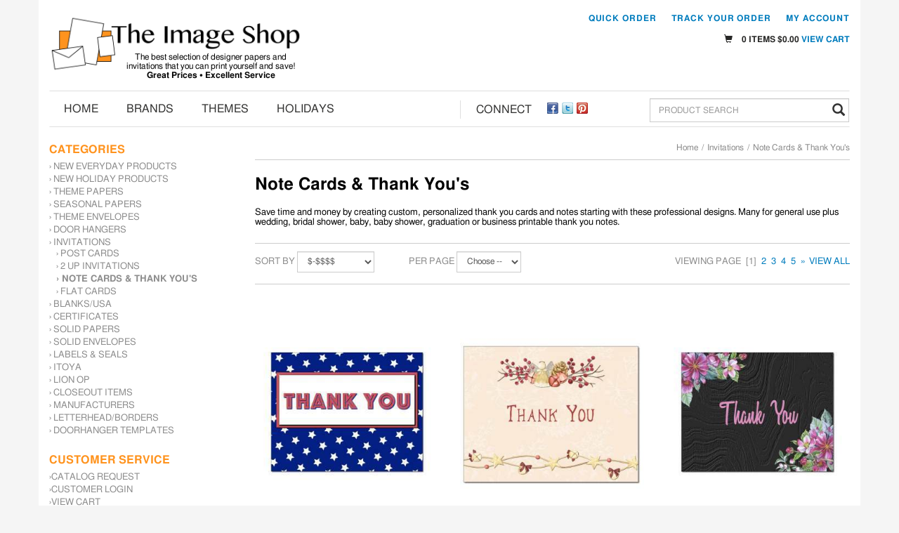

--- FILE ---
content_type: text/html; charset=UTF-8
request_url: https://www.imageshoponline.com/category/Note-card-printable-invitation
body_size: 17158
content:

  




<!DOCTYPE html>
<html lang="en">

    <!-- META TAGS/CSS/JS INCLUDES -->
                                                                                                                                                                                                                                                                                                                                                                        
<head>
    <title>Thank You Note Cards | The Image Shop</title>
    
    <meta name="google-site-verification" content="4q8PSdWFGJKhkUgf-UGiopD3DfD2NwHyWElxDUnBFl4" />
    <meta name="msvalidate.01" content="0F8BC553DC676EC2A6C624E70735AB2A" />
    <!-- <title>Bing site verification</title> -->
    <meta name="alexaVerifyID" content="nrMDQDhpq_U11m_bq4JFgxdI9HY"/> 
    <meta name="p:domain_verify" content="3b7f31c560f7d3da9d93137184aaf9ae"/>

            <link rel="stylesheet" href="https://stackpath.bootstrapcdn.com/bootstrap/3.4.1/css/bootstrap.min.css" integrity="sha384-HSMxcRTRxnN+Bdg0JdbxYKrThecOKuH5zCYotlSAcp1+c8xmyTe9GYg1l9a69psu" crossorigin="anonymous">
    <link rel="stylesheet" type="text/css" href="https://s3.amazonaws.com/cdn.imageshoponline.com/styles_sec.min.css">

                <!--[if lt IE 8]>
        <style type="text/css">
         html div.iefix, html ul li.iefix, html li[style] { *display: inline !important; }
         input[type=submit],
         input[type=reset],
         input[type=button] { filter:chroma(color=#000000); }
         fieldset { position: relative; margin: 0 0 1em 0; }
         legend { position: absolute; top: -.5em; left: .2em; }
         input.button, input.medium, input.large, input.style1, input.style2 { zoom: 1; min-height: 1px; }
         #progress li div:before {display:none;}
         #progress li div { padding: 10px 25px; }
        </style>
       <![endif]-->

      <link href="https://fonts.googleapis.com/css?family=Source+Sans+Pro:400,400i,700,700i" rel="stylesheet">

                                                <meta charset="utf-8" />
            <meta name="viewport" content="width=device-width"/>
            <meta name="keywords" content="Note Cards &amp; Thank You's,American Stars Thank You Card,Angel Bells Thank You Card,Apple Blossoms Thank You Card,Art Deco Thank You Card,Blue Ombre Thank You Card,Boot Bouquet Thank You Card,Butterflies Thank You Card,Calla Lily Thank You Card,Camouflage Thank You Card,Chrome Deco Thank You Card,Confetti Flowers Thank You Card,Daisy Dots Thank You Card," />
            <meta name="description" content="Save time and money with custom personalized thank you cards and notes by printing them yourself on professional designs. General thank you, baby, baby shower, bridal shower, wedding, graduation, business thank you cards." />
                        <!--[if IE]>
             <meta http-equiv="ImageToolbar" content="false" />
             <meta http-equiv="ClearType" content="true" />
             <meta name="MSSmartTagsPreventParsing" content="true" />
             <meta http-equiv="X-UA-Compatible" content="IE=Edge" />
            <![endif]-->

            


                        
   <link rel="canonical" href="https://www.imageshoponline.com/category/Note-card-printable-invitation" />
 
                <meta name="msvalidate.01" content="06330198AD97098CBC07213E8453E3EC" />

                        <script src="https://code.jquery.com/jquery-3.6.0.min.js" integrity="sha256-/xUj+3OJU5yExlq6GSYGSHk7tPXikynS7ogEvDej/m4=" crossorigin="anonymous"></script>
        <script src="https://code.jquery.com/ui/1.13.1/jquery-ui.min.js" integrity="sha256-eTyxS0rkjpLEo16uXTS0uVCS4815lc40K2iVpWDvdSY=" crossorigin="anonymous"></script>
        <link rel="stylesheet" type="text/css" href="https://code.jquery.com/ui/1.13.1/themes/base/jquery-ui.css" integrity="sha384-Wh/opNnCPQdVc7YXIh18hoqN6NYg40GBaO/GwQSwrIbAIo8uCeYri2DX2IisvVP6" crossorigin="anonymous" />

		        <script type="text/javascript" src="/bootstrap-tabcollapse.js"></script>
        
                        <script type="text/javascript" src="/contentslider.js"></script>
         
<script type="text/javascript" src="https://s3.amazonaws.com/cdn.imageshoponline.com/cookie.min.js" async></script>
<script type="text/javascript" src="https://s3.amazonaws.com/cdn.imageshoponline.com/all.min.js" async></script>
<script type="text/javascript" src="https://s3.amazonaws.com/cdn.imageshoponline.com/aj.min.js" async></script>
        
                        
        
                                
        
        
        
                                
 
<!-- Google Tag Manager -->
<script>(function(w,d,s,l,i){w[l]=w[l]||[];w[l].push({'gtm.start': new Date().getTime(),event:'gtm.js'});var f=d.getElementsByTagName(s)[0], j=d.createElement(s),dl=l!='dataLayer'?'&l='+l:'';j.async=true;j.src='https://www.googletagmanager.com/gtm.js?id='+i+dl;f.parentNode.insertBefore(j,f);})(window,document,'script','dataLayer','GTM-WLCT7C6');</script>
<noscript><iframe src="https://www.googletagmanager.com/ns.html?id=GTM-WLCT7C6" height="0" width="0" style="display:none;visibility:hidden"></iframe></noscript>
<!-- End Google Tag Manager -->

<script>
function escapeString(str) {
  return str.replace(/'/g, '&#039;');
}
</script>

    <script type="text/javascript">
        window.dataLayer = window.dataLayer || []
        dataLayer.push({
            "event": "view_item_list",
            "ecommerce": {
                "items": [
                                                                        {
                                                                "item_name": "American Stars Thank You Card",
                                "item_id": "OTY454",
                                "coupon": "",
                                "price": "10.99",
                                "item_brand": "The Image Shop",
                                "item_category": "54",
                                                                                                                                                                                                                                                                "quantity": "1"
                            },                                                                                                {
                                                                "item_name": "Angel Bells Thank You Card",
                                "item_id": "OTYX74",
                                "coupon": "",
                                "price": "10.99",
                                "item_brand": "The Image Shop",
                                "item_category": "54",
                                                                                                                                                                                                                                                                "quantity": "1"
                            },                                                                                                {
                                                                "item_name": "Apple Blossoms Thank You Card",
                                "item_id": "OTY4922",
                                "coupon": "",
                                "price": "10.99",
                                "item_brand": "The Image Shop",
                                "item_category": "54",
                                                                                                                                                                                                                                                                "quantity": "1"
                            },                                                                                                {
                                                                "item_name": "Art Deco Thank You Card",
                                "item_id": "OTY450",
                                "coupon": "",
                                "price": "10.99",
                                "item_brand": "The Image Shop",
                                "item_category": "54",
                                                                                                                                                                                                                                                                "quantity": "1"
                            },                                                                                                {
                                                                "item_name": "Blue Ombre Thank You Card",
                                "item_id": "OTY9263",
                                "coupon": "",
                                "price": "10.99",
                                "item_brand": "The Image Shop",
                                "item_category": "54",
                                                                                                                                                                                                                                                                "quantity": "1"
                            },                                                                                                {
                                                                "item_name": "Boot Bouquet Thank You Card",
                                "item_id": "OTY665",
                                "coupon": "",
                                "price": "10.99",
                                "item_brand": "The Image Shop",
                                "item_category": "54",
                                                                                                                                                                                                                                                                "quantity": "1"
                            },                                                                                                {
                                                                "item_name": "Butterflies Thank You Card",
                                "item_id": "OTY552",
                                "coupon": "",
                                "price": "10.99",
                                "item_brand": "The Image Shop",
                                "item_category": "54",
                                                                                                                                                                                                                                                                "quantity": "1"
                            },                                                                                                {
                                                                "item_name": "Calla Lily Thank You Card",
                                "item_id": "OTY909",
                                "coupon": "",
                                "price": "10.99",
                                "item_brand": "The Image Shop",
                                "item_category": "54",
                                                                                                                                                                                                                                                                "quantity": "1"
                            },                                                                                                {
                                                                "item_name": "Camouflage Thank You Card",
                                "item_id": "OTY436",
                                "coupon": "",
                                "price": "10.99",
                                "item_brand": "The Image Shop",
                                "item_category": "54",
                                                                                                                                                                                                                                                                "quantity": "1"
                            },                                                                                                {
                                                                "item_name": "Chrome Deco Thank You Card",
                                "item_id": "OTY1632",
                                "coupon": "",
                                "price": "10.99",
                                "item_brand": "The Image Shop",
                                "item_category": "54",
                                                                                                                                                                                                                                                                "quantity": "1"
                            },                                                                                                {
                                                                "item_name": "Confetti Flowers Thank You Card",
                                "item_id": "OTY602",
                                "coupon": "",
                                "price": "10.99",
                                "item_brand": "The Image Shop",
                                "item_category": "54",
                                                                                                                                                                                                                                                                "quantity": "1"
                            },                                                                                                {
                                                                "item_name": "Daisy Dots Thank You Card",
                                "item_id": "OTY408",
                                "coupon": "",
                                "price": "10.99",
                                "item_brand": "The Image Shop",
                                "item_category": "54",
                                                                                                                                                                                                                                                                "quantity": "1"
                            }                                                            ]
            }
        });


        // Category page add to cart
        $(document).ready(function() {
            $("input[name=addtocart_submit], button[name=addtocart_submit], .addtocart_button").click(function(event){
                var thisQty = "1";
                if ($(this).closest("form").find("input[name=qty]").length > 0){
                    thisQty = $(this).closest("form").find("input[name=qty]").val();
                }
                thisValue = parseFloat($(event.target).attr("price").replace(",","")) * parseFloat(thisQty);
                dataLayer.push({
                    "event": "add_to_cart",
                    "currency": "USD",
                    "value": thisValue,
                    "ecommerce": {
                        "items": [{
                            "item_name": escapeString($(event.target).attr("item_name")), // Name or ID is required.
                            "item_id": $(event.target).attr("item_id"),
                            "price": $(event.target).attr("price"),
                            'item_brand': $(event.target).attr("item_brand"),
                            'item_category': $(event.target).attr("item_category"),
                            // 'item_variant': 'Black',
                            // 'item_list_name': 'Search Results',  // If associated with a list selection.
                            // 'item_list_id': 'SR123',  // If associated with a list selection.
                            // 'index': 1,  // If associated with a list selection.
                            "quantity": thisQty
                        }]
                    }
                });
                console.log(JSON.stringify(dataLayer));
            });
        });

    </script>
    


                                
        
        

                <script type="text/javascript">
  var _gaq = _gaq || [];
  _gaq.push(['_setAccount', 'UA-1801075-1']);
  _gaq.push(['_trackPageview']);

  (function() {
    var ga = document.createElement('script'); ga.type = 'text/javascript'; ga.async = true;
    ga.src = ('https:' == document.location.protocol ? 'https://ssl' : 'http://www') + '.google-analytics.com/ga.js';
    var s = document.getElementsByTagName('script')[0]; s.parentNode.insertBefore(ga, s);
  })();

</script>
        
                


<!— Global site tag (gtag.js) - Google AdWords: AW-969516629 -->
<script async src="https://www.googletagmanager.com/gtag/js?id=AW-969516629"></script>
<script>
  window.dataLayer = window.dataLayer || [];
  function gtag(){dataLayer.push(arguments);}
  gtag('js', new Date());

  gtag('config', 'AW-969516629');
</script>




<!-- Google Code for Remarketing Tag -->









                 


          







<script async type="application/ld+json">
  {
    "@context": "https://schema.org",
    "@type": "Organization",
    "url": "https://www.imageshoponline.com",
    "logo": "https://www.imageshoponline.com/images/logo.png",
    "contactPoint": [{
      "@type": "ContactPoint",
      "telephone": "+1-888-747-7750",
      "contactType": "customer service",
      "contactOption": "TollFree",
      "areaServed": "US"
    }]
  }
</script>

<script async type="application/ld+json">
  {
   "@context": "https://schema.org",
   "@type": "LocalBusiness",
   "image": "https://www.imageshoponline.com/images/logo.png",
   "priceRange" : "$$ - $$$",
   "@id": "https://www.imageshoponline.com",
   "name": "The Image Shop",
   "description": "The Image Shop has been a leading supplier of designer stationery and letterhead for over 30 years. Shop our catalog of customizable paper products today!",
   "address": {
      "@type": "PostalAddress",
      "streetAddress": "1420 N Claremont Blvd, Suite 205A",
      "addressLocality": "Claremont",
      "addressRegion": "CA",
      "postalCode": "91711",
      "addressCountry": "US"
   },
   "geo": {
      "@type": "GeoCoordinates",
      "latitude": 34.108997,
      "longitude": -117.701860
   },
   "url": "https://www.imageshoponline.com",
   "sameAs" : [ "https://www.facebook.com/TheImageShop",
"https://twitter.com/imageshop",
"https://www.pinterest.com/theimageshop/"
    ],
   "telephone": "+1-800-xxx-xxxx",   "openingHoursSpecification": [
      {
       "@type": "OpeningHoursSpecification",
       "dayOfWeek": [
         "Monday",
         "Tuesday",
         "Wednesday",
         "Thursday",
         "Friday"
       ],
       "opens": "07:30",
       "closes": "16:00"
      }
   ]
  }
</script>



   


                
<script type="text/javascript"> //<![CDATA[ 
var tlJsHost = ((window.location.protocol == "https:") ? "https://secure.trust-provider.com/" : "http://www.trustlogo.com/");
document.write(unescape("%3Cscript src='" + tlJsHost + "trustlogo/javascript/trustlogo.js' type='text/javascript'%3E%3C/script%3E"));
//]]>
</script>

                <!--[if lt IE 9]>
         <script src="https://s3.amazonaws.com/cdn.imageshoponline.com/html5shim.min.js"></script>
         <script src="https://s3.amazonaws.com/cdn.imageshoponline.com/IE9.min.js"></script>
        <![endif]-->
    </head>
    <!--default-->

    <body id="category"><!-- LOADS ID FOR EACH PAGE VIEW (e.g., index, category, product) -->
    <div id="pagewrapper">
        <div class="meta_pre_body"></div>

        <div id="container" class="container"><!-- OUTER CONTAINER -->

            <!-- HEADER CONTENT -->
            <header id="header" class="clearfix">
  <div class="mobile-header row hidden-sm hidden-md hidden-lg">
      <div class="visible-xs col-xs-4">
        <a href="#menu" class="menu-icon"><span class="glyphicon glyphicon-menu-hamburger"></span> Menu</a>
        <nav id="menu">
  <ul>
    <li class="Divider"><a href="/">Home</a></li>
    <li><span>Categories</span>
      <ul>
                        <li>
          <a href="/category/New-Stationery-Letterhead-Invitations" title="New Everyday Products">New Everyday Products</a>
                    </li>
                                <li>
          <a href="/category/New-Holiday-Letterhead-Stationery" title="New Holiday Products">New Holiday Products</a>
                    </li>
                                              <li>
          <a href="/category/border-design-paper" title="Theme Papers">Theme Papers</a>
                      <ul>
  
    <li>
   <a href="/category/357">Stationery Sets</a>
    </li>
   
    <li>
   <a href="/category/letterhead-envelopes-cards-brochures">Good for Business</a>
    </li>
   
    <li>
   <a href="/category/floral-garden-theme-paper">Into the Garden</a>
    </li>
   
    <li>
   <a href="/category/party-invitation-paper">Throw a Party</a>
    </li>
   
    <li>
   <a href="/category/food-drink-theme-paper">Food for Thought</a>
    </li>
   
    <li>
   <a href="/category/designer-inspirational-religeous-paper">Inspirational</a>
    </li>
   
    <li>
   <a href="/category/juvenile-baby-designer-paper">Kid's Room</a>
    </li>
   
    <li>
   <a href="/category/Paper-Band-Letterhead-Stationery">Music</a>
    </li>
   
    <li>
   <a href="/category/educational-school-designer-paper">Classroom Fun</a>
    </li>
   
    <li>
   <a href="/category/sport-golf-poker-paper">The Sports Page</a>
    </li>
   
    <li>
   <a href="/category/nature-beach-designer-paper">The Great Outdoors</a>
    </li>
   
    <li>
   <a href="/category/contemporary-designer-printable-stationery">Contemporary</a>
    </li>
   
    <li>
   <a href="/category/designer-theme-border-paper">All Occasion</a>
    </li>
   
    <li>
   <a href="/category/printable-blank-wedding-invitations">Wedding/Special Occasion</a>
    </li>
   
    <li>
   <a href="/category/patriotic-flag-designer-paper">Patriotic</a>
    </li>
   
    <li>
   <a href="/category/graduation-designer-paper-invitation">Graduation</a>
    </li>
   
    <li>
   <a href="/category/military-service-fire-police">Those Who Serve</a>
    </li>
   
    <li>
   <a href="/category/360">Animal Antics</a>
    </li>
   
    <li>
   <a href="/category/362">Along The Beach</a>
    </li>
   
    <li>
   <a href="/category/390">Real Estate</a>
    </li>
   
    <li>
   <a href="/category/392">Drink Up (Responsibly)</a>
    </li>
 </ul>                    </li>
                                <li>
          <a href="/category/seasonal-paper-holiday-stationery" title="Seasonal Papers">Seasonal Papers</a>
                      <ul>
  
    <li>
   <a href="/category/Christmas-holiday-invitations-papers">Christmas</a>
     <ul>
  
    <li>
   <a href="/category/printable-christmas-holiday-stationery">Christmas Stationery</a>
    </li>
   
    <li>
   <a href="/category/Holiday-christmas-printable-invitations">Invitations &amp; Cards</a>
    </li>
   
    <li>
   <a href="/category/Holiday-address-mailing-labels">Holiday Address Labels</a>
    </li>
   
    <li>
   <a href="/category/Holiday-christmas-seals-stickers">Holiday Seals</a>
    </li>
   
    <li>
   <a href="/category/Announcement-Envelopes-Greeting-Card">Holiday Envelopes</a>
    </li>
   
  </ul>    </li>
   
    <li>
   <a href="/category/new-years-party-paper">New Year's</a>
    </li>
   
    <li>
   <a href="/category/valentine-hearts-love-paper">Valentine's Day</a>
    </li>
   
    <li>
   <a href="/category/St-Patricks-clover-stationery">St. Patrick's Day</a>
    </li>
   
    <li>
   <a href="/category/Easter-bunny-holiday-paper">Easter</a>
    </li>
   
    <li>
   <a href="/category/spring-floral-rainbow-paper">Spring</a>
    </li>
   
    <li>
   <a href="/category/summer-beach-patriotic-paper">Summer</a>
    </li>
   
    <li>
   <a href="/category/winter-snow-holiday-stationery">Winter</a>
    </li>
   
    <li>
   <a href="/category/fall-thanksgiving-leaves-stationary">Fall</a>
    </li>
   
    <li>
   <a href="/category/halloween-pumpkin-invitation-paper">Halloween</a>
    </li>
 </ul>                    </li>
                                <li>
          <a href="/category/373" title="Theme Envelopes">Theme Envelopes</a>
                      <ul>
  
    <li>
   <a href="/category/374">Party/Celebration</a>
    </li>
   
    <li>
   <a href="/category/375">Floral/Garden</a>
    </li>
   
    <li>
   <a href="/category/376">Borders</a>
    </li>
   
    <li>
   <a href="/category/377">Foods</a>
    </li>
   
    <li>
   <a href="/category/378">Kids/Classroom</a>
    </li>
   
    <li>
   <a href="/category/379">Outdoors</a>
    </li>
   
    <li>
   <a href="/category/380">Summertime</a>
    </li>
   
    <li>
   <a href="/category/381">Religious</a>
    </li>
   
    <li>
   <a href="/category/382">Animals</a>
    </li>
   
    <li>
   <a href="/category/383">Americana</a>
    </li>
   
    <li>
   <a href="/category/384">Valentine's Day</a>
    </li>
   
    <li>
   <a href="/category/385">Easter</a>
    </li>
   
    <li>
   <a href="/category/386">St. Patrick's Day</a>
    </li>
   
    <li>
   <a href="/category/387">Fall/Halloween/Thanksgiving</a>
    </li>
   
    <li>
   <a href="/category/388">Winter/Christmas</a>
    </li>
   
    <li>
   <a href="/category/389">Just For Fun</a>
    </li>
 </ul>                    </li>
                                <li>
          <a href="/category/Door-Hanger-Blank-Printable" title="Door Hangers">Door Hangers</a>
                    </li>
                                <li>
          <a href="/category/printable-invitation-paper" title="Invitations">Invitations</a>
                      <ul>
  
    <li>
   <a href="/category/post-card-printable-invitation">Post Cards</a>
    </li>
   
    <li>
   <a href="/category/wedding-party-printable-invitations">2 Up Invitations</a>
    </li>
   
    <li class="active">
   <a href="/category/Note-card-printable-invitation">Note Cards &amp; Thank You's</a>
    </li>
   
    <li>
   <a href="/category/printable-invitation-flat-card">Flat Cards</a>
    </li>
   
    
    
  </ul>                    </li>
                                <li>
          <a href="/category/Blanks-USA-Digital-Blanks" title="Blanks/USA">Blanks/USA</a>
                      <ul>
  
    <li>
   <a href="/category/Kant-Kopy-Security-Paper">Kant Kopy</a>
    </li>
   
    <li>
   <a href="/category/Blank-Raffle-Event-Tickets">Raffle/Event Tickets</a>
    </li>
   
    <li>
   <a href="/category/Blanks-USA-Door-Hangers">Door Hangers</a>
    </li>
   
    <li>
   <a href="/category/Presentation-Products-Blanks-USA">Presentation Products</a>
    </li>
 </ul>                    </li>
                                <li>
          <a href="/category/certificate-paper" title="Certificates">Certificates</a>
                      <ul>
  
    <li>
   <a href="/category/certificate-border-printable-blank">Certificates</a>
    </li>
   
    <li>
   <a href="/category/printable-foil-award-certificate">Foil Certificates</a>
    </li>
   
    
    
  </ul>                    </li>
                                              <li>
          <a href="/category/colored-stationery-paper" title="Solid Papers">Solid Papers</a>
                      <ul>
  
    <li>
   <a href="/category/solid-colored-stationery-paper">Metallics - Text Weight</a>
    </li>
   
    <li>
   <a href="/category/colored-cardstock-paper">Metallics - Card Stock</a>
    </li>
   
    <li>
   <a href="/category/Pop-tones-papers-French">Pop-Tones Text Weight</a>
    </li>
   
    <li>
   <a href="/category/Pop-Tones-Cardstock-Cover">Pop-Tones Cardstock</a>
    </li>
   
    
    
    <li>
   <a href="/category/parchment-paper-stationery">Parchment Papers</a>
    </li>
   
  </ul>                    </li>
                                <li>
          <a href="/category/solid-color-envelopes" title="Solid Envelopes">Solid Envelopes</a>
                      <ul>
  
    <li>
   <a href="/category/solid-color-business-envelopes">#10 Envelopes</a>
    </li>
   
    <li>
   <a href="/category/colored-announcement-a2-envelopes">A2 Envelopes</a>
    </li>
   
    <li>
   <a href="/category/A7-Envelopes-solids-Metallics">A7 Envelopes</a>
    </li>
   
    <li>
   <a href="/category/A9-Announcement-Envelopes">A9 Envelopes</a>
    </li>
   
    <li>
   <a href="/category/solid-color-invitation-envelope">6x9 Envelopes</a>
    </li>
 </ul>                    </li>
                                <li>
          <a href="/category/Address-Labels-Envelope-Seals" title="Labels &amp; Seals">Labels &amp; Seals</a>
                      <ul>
  
    <li>
   <a href="/category/Return-Address-Envelope-Labels">Return Address Labels</a>
    </li>
   
    <li>
   <a href="/category/Round-adhesive-envelope-seals">Envelope Seals</a>
    </li>
 </ul>                    </li>
                                              <li>
          <a href="/category/Itoya-Profolio-Portfolio-Art" title="Itoya">Itoya</a>
                      <ul>
  
    <li>
   <a href="/category/Itoya-profolio-artist-portfolio">Itoya Profolio</a>
    </li>
   
    <li>
   <a href="/category/Itoya-spring-post-binder">Spring Post Binders</a>
    </li>
   
    <li>
   <a href="/category/Itoya-Etona-Switch-Stapler">Switch Cassette Staples</a>
    </li>
   
    <li>
   <a href="/category/Itoya-poly-envelope-PE">Poly Envelopes</a>
    </li>
 </ul>                    </li>
                                <li>
          <a href="/category/Lion-Filing-organization-storage" title="Lion OP">Lion OP</a>
                      <ul>
  
    <li>
   <a href="/category/Lion-poly-envelopes-transmittal">Poly Envelopes</a>
    </li>
   
    
    
    <li>
   <a href="/category/Expanding-files-lion">Expanding Files</a>
    </li>
   
    <li>
   <a href="/category/Lion-transmittal-envelopes-interoffice">Transmittal Envelopes</a>
    </li>
   
    
    <li>
   <a href="/category/Lion-easle-presentation-portfolio">Flip-N-Tell</a>
    </li>
   
    
    <li>
   <a href="/category/Lion-visible-record-book">Visible Record Books</a>
    </li>
   
  </ul>                    </li>
                                <li>
          <a href="/category/clearance-close-out-bargain" title="Closeout Items">Closeout Items</a>
                    </li>
                                              <li>
          <a href="/category/Products-by-Manufacturer" title="Manufacturers">Manufacturers</a>
                      <ul>
  
    <li>
   <a href="/category/Image-Shop-Premium-Letterheads">The Image Shop</a>
    </li>
   
    <li>
   <a href="/category/Great-Papers-Masterpiece-Studios">Great Papers</a>
    </li>
   
    
    <li>
   <a href="/category/Itoya-art-display-storage">Itoya</a>
    </li>
   
    <li>
   <a href="/category/Lion-Office-Products-Category">Lion Office Products</a>
    </li>
   
    <li>
   <a href="/category/Digital-Blanks-USA">Blanks/USA</a>
    </li>
   
    <li>
   <a href="/category/curious-stardreams-metallic-pearlescent">Curious Papers</a>
    </li>
   
    <li>
   <a href="/category/pop-tone-mod-french">Pop-Tone Papers</a>
    </li>
 </ul>                    </li>
                                              <li>
          <a href="/category/371" title="Letterhead/Borders">Letterhead/Borders</a>
                    </li>
                                <li>
          <a href="/category/393" title="Doorhanger Templates">Doorhanger Templates</a>
                    </li>
                                                                                                                                                                                                                                                                                                                                                                                                                                                                                                                                                                                                                                                                                                                                                                                                                                                                                                                                                                                                                                                                                                                                                                                                                                                                                                                                                                                                                                                                                                                                                                                                                                                                                                                                                                                                                                                                                                                                                                                                                                                                          </ul>
    </li>
    <li><span>Quick Links</span>
      <ul>
        <li><a href="/aboutus" title="The Image Shop About Us">About Us</a></li>
        <li><a href="/why-us" title="The Image Shop Why Buy From Us">Why Buy From Us</a></li>
        <li><a href="/customer_service" title="The Image Shop Customer Service">Customer Service</a></li>
        <li><a href="/express_order" title="The Image Shop Quick Order">Quick Order</a></li>
        <li><a href="/faq" title="The Image Shop FAQs">FAQ</a></li>
        <li><a href="/privacy" title="The Image Shop Privacy Policy">Privacy Pledge</a></li>
        <li><a href="/dealer" title="The Image Shop Become a Dealer">Become a Dealer</a></li>
        <li><a href="/category/133" title="The Image Shop Tips & Tricks">Tips & Tricks</a></li>
        <li><a href="/shipping" title="The Image Shop Shipping Info">Shipping Info</a></li>
        <li><a href="/tracking" title="The Image Shop Order Tracking">Order Tracking</a></li>
        <li><a href="/returns" title="The Image Shop Returns Policy">Returns Policy</a></li>
      </ul>
    </li>
  </ul>
</nav>      </div>
      <div class="visible-xs col-xs-4 text-center">
          <a href="/viewcart"><span class="glyphicon glyphicon-shopping-cart"></span> Cart</a>
      </div>
      <div class="visible-xs col-xs-4 text-right">
          <a href="javascript:slideSearch();"><span class="glyphicon glyphicon-search"></span> Search</a>
      </div>
      <!-- Logo for mobile -->
      <div class="mobile-logo visible-xs col-xs-12">
        <figure class="figure_align">
          <a href="/" title="The Image Shop"><img src="https://s3.amazonaws.com/cdn.imageshoponline.com/images/logo.png" alt="The Image Shop" title="The Image Shop" class="img-responsive center-block"></a>
          <figcaption>The best selection of designer papers and<br>
          invitations that you can print yourself and save!<br>
          <strong>Great Prices • Excellent Service</strong></figcaption><br>
        </figure>
      </div>
    </div>
   



  <div id='minicart_container'>
  <div id='minicart' class='minicart'>



 

<a id="minicart_a"></a>

</div>
  <div id='minicart_overlay_box' style="display:none">
    <div id='minicart_overlay'>
      <!-- main block   -->
      <button id="btnExit" class="btn btn-default btn-sm pull-right minicart_exit">Close</button>
      <div class="productname">Shopping Cart</div>
      <div id="minicart_products"></div>
      <div class="minicart_total"><span class="minicart_total_qty">0</span> Items  - <strong>Subtotal: $<span class="minicart_total_price">0</span></strong></div>
      <div class="col-xs-8 col-sm-6">
<button id="btnContShop" class="btn btn-default btn-sm pull-left mar_btm minicart_exit">Continue Shopping</button>
</div>
<div class="col-xs-4 col-sm-6">
         <button id="btnViewCart" onclick='window.location="/viewcart/1"; return false;' class="btn btn-primary btn-sm mar_btm pull-right">Checkout »</button>
</div>
      <div style="padding-top:8px;">
              </div>
    </div>
  </div>
 </div>
    <div class="row">
      <!-- Logo for sm md lg -->
      <div class="hidden-xs col-sm-6 col-md-4">
        <figure class="figure_align">
          <a href="/" title="The Image Shop"><img src="https://s3.amazonaws.com/cdn.imageshoponline.com/images/logo.png" alt="The Image Shop" title="The Image Shop" class="img-responsive"></a>
          <figcaption>The best selection of designer papers and<br>
          invitations that you can print yourself and save!<br>
          <strong>Great Prices • Excellent Service</strong></figcaption><br>
        </figure>
      </div>
      <div class="col-sm-6 visible-sm phone text-right">
          <span>Call Us Toll Free</span><br>888-747-7750
      </div>
      <div class="col-xs-12 col-sm-12 col-md-8 ">
        <div class="hidden-xs hidden-sm phone text-right">
        </div>
        <nav class="hidden-xs checkout_hide">
         
                    <a href="/member_login" title="The Image Shop Account Login"> My Account</a>          <a href="/tracking" title="The Image Shop">Track Your Order</a>
          <a href="/express_order" title="The Image Shop's Quick Order">Quick Order</a>
        </nav>
        <div class="account-link hidden-xs text-right">
<!--           <a href="/member_login" title="The Image Shop Account Login"> Account Sign Up & Log In</a> --> 
          


<section id="cartitems">
    <a href="/viewcart"><span class="glyphicon glyphicon-shopping-cart" aria-hidden="true"></span></a>
    <span class="hidden-sm"><span class="minicart_total_qty">0</span> Items</span>
    $<span class='minicart_total_price'>0.00</span>
    <a id="vcart" href="/viewcart">View Cart</a>
</section>        </div>
      </div>
    </div>

  </header>
  <!-- Navigation -->

  <div class="clearfix"></div>
      <div class="row nav-wdmanage">
      <nav id="horizontal" class="navbar navbar-default" role="navigation">
        <!-- Collect the nav links, forms, and other content for toggling -->
        <div class="col-sm-6 col-md-6 hidden-xs" id="nav-menu-container">
          <ul class="nav navbar-nav">
            <li><a href="/" class="iefix" title="The Image Shop Home">Home</a></li>
            <!-- HORIZONTAL DROP DOWN BAR EXAMPLE -->
            <li class="dropdown"><a href="javascript:void(0);" class="dropdown-toggle" data-toggle="dropdown">Brands</a>
              <ul class="dropdown-menu">
                                                                                                                                                                                                                                                                                                                                                                                                                                                                                                                                                                                                                                                                                                                                                                                                                                                                                                                                                                                                                                                                                                                                                                                                                                                                                                                                                                                                                                                                                                                                                                                                                                                                                                                                                                                                                                                                                                                                                                                                                                                                                                                                                                                                                                                                                                                                                                                                                                                                                                                                                                                                                                                                                                                                                                                                                                                                                                                                                                                                                                                                                                                                                                                                                                                                                                                                                                                                                                                                                                                                                                                                                                                                                                                                                                                                                                                                                                                                                                                                                                                                                                                                                                                                                                                                                                                                                                                                                                              <li><a href="/category/Image-Shop-Premium-Letterheads" class="iefix" title="The Image Shop">The Image Shop</a></li>
                                                                        <li><a href="/category/Great-Papers-Masterpiece-Studios" class="iefix" title="Great Papers">Great Papers</a></li>
                                                                                                          <li><a href="/category/Itoya-art-display-storage" class="iefix" title="Itoya">Itoya</a></li>
                                                                        <li><a href="/category/Lion-Office-Products-Category" class="iefix" title="Lion Office Products">Lion Office Products</a></li>
                                                                        <li><a href="/category/Digital-Blanks-USA" class="iefix" title="Blanks/USA">Blanks/USA</a></li>
                                                                        <li><a href="/category/curious-stardreams-metallic-pearlescent" class="iefix" title="Curious Papers">Curious Papers</a></li>
                                                                        <li><a href="/category/pop-tone-mod-french" class="iefix" title="Pop-Tone Papers">Pop-Tone Papers</a></li>
                                                                                                                                                                                                                                                                                                                                                                                                                                                                                                                                                                                                                                                                                                                                                                                                                                                                                                                                                                                                                                                                                                                                                                                </ul>
            </li>
            <!-- HORIZONTAL DROP DOWN BAR EXAMPLE -->
            <li class="dropdown"><a href="javascript:void(0);" class="dropdown-toggle" data-toggle="dropdown">Themes</a>
              <ul class="dropdown-menu">
                                                                                                                                                                                                                                                                                                                                                                                                                                                                                                                                                                                                                                                                                                                                                                                                                                                                    <li><a href="/category/357" class="iefix" title="Stationery Sets">Stationery Sets</a></li>
                                                                        <li><a href="/category/letterhead-envelopes-cards-brochures" class="iefix" title="Good for Business">Good for Business</a></li>
                                                                        <li><a href="/category/floral-garden-theme-paper" class="iefix" title="Into the Garden">Into the Garden</a></li>
                                                                        <li><a href="/category/party-invitation-paper" class="iefix" title="Throw a Party">Throw a Party</a></li>
                                                                        <li><a href="/category/food-drink-theme-paper" class="iefix" title="Food for Thought">Food for Thought</a></li>
                                                                        <li><a href="/category/designer-inspirational-religeous-paper" class="iefix" title="Inspirational">Inspirational</a></li>
                                                                        <li><a href="/category/juvenile-baby-designer-paper" class="iefix" title="Kid's Room">Kid's Room</a></li>
                                                                        <li><a href="/category/Paper-Band-Letterhead-Stationery" class="iefix" title="Music">Music</a></li>
                                                                        <li><a href="/category/educational-school-designer-paper" class="iefix" title="Classroom Fun">Classroom Fun</a></li>
                                                                        <li><a href="/category/sport-golf-poker-paper" class="iefix" title="The Sports Page">The Sports Page</a></li>
                                                                        <li><a href="/category/nature-beach-designer-paper" class="iefix" title="The Great Outdoors">The Great Outdoors</a></li>
                                                                        <li><a href="/category/contemporary-designer-printable-stationery" class="iefix" title="Contemporary">Contemporary</a></li>
                                                                        <li><a href="/category/designer-theme-border-paper" class="iefix" title="All Occasion">All Occasion</a></li>
                                                                        <li><a href="/category/printable-blank-wedding-invitations" class="iefix" title="Wedding/Special Occasion">Wedding/Special Occasion</a></li>
                                                                        <li><a href="/category/patriotic-flag-designer-paper" class="iefix" title="Patriotic">Patriotic</a></li>
                                                                        <li><a href="/category/graduation-designer-paper-invitation" class="iefix" title="Graduation">Graduation</a></li>
                                                                        <li><a href="/category/military-service-fire-police" class="iefix" title="Those Who Serve">Those Who Serve</a></li>
                                                                        <li><a href="/category/360" class="iefix" title="Animal Antics">Animal Antics</a></li>
                                                                        <li><a href="/category/362" class="iefix" title="Along The Beach">Along The Beach</a></li>
                                                                        <li><a href="/category/390" class="iefix" title="Real Estate">Real Estate</a></li>
                                                                        <li><a href="/category/392" class="iefix" title="Drink Up (Responsibly)">Drink Up (Responsibly)</a></li>
                                                                                                                                                                                                                                                                                                                                                                                                                                                                                                                                                                                                                                                                                                                                                                                                                                                                                                                                                                                                                                                                                                                                                                                                                                                                                                                                                                                                                                                                                                                                                                                                                                                                                                                                                                                                                                                                                                                                                                                                                                                                                                                                                                                                                                                                                                                                                                                                                                                                                                                                                                                                                                                                                                                                                                                                                                                                                                                                                                                                                                                                                                                                                                                                                                                                                                                                                                                                                                                                                                                                                                                                                                                                                                                                                                                                                                                                                                                                                                                                                                                                                                                                                                                                                                                                                                </ul>
            </li>
            <!-- HORIZONTAL DROP DOWN BAR EXAMPLE -->
            <li class="dropdown"><a href="javascript:void(0);" class="dropdown-toggle" data-toggle="dropdown">Holidays</a>
              <ul class="dropdown-menu">
                                                                                                                                                                                                                                                                                                                                                                                                                                                                                                                                                                                                                                                                                                                                                                                                                                                                                                                                                                                                                                                                                                                                                                                                                                                                                                                                                                                                                                                                                                                                                                                                              <li><a href="/category/Christmas-holiday-invitations-papers" class="iefix" title="Christmas">Christmas</a></li>
                                                                        <li><a href="/category/new-years-party-paper" class="iefix" title="New Year's">New Year's</a></li>
                                                                        <li><a href="/category/valentine-hearts-love-paper" class="iefix" title="Valentine's Day">Valentine's Day</a></li>
                                                                        <li><a href="/category/St-Patricks-clover-stationery" class="iefix" title="St. Patrick's Day">St. Patrick's Day</a></li>
                                                                        <li><a href="/category/Easter-bunny-holiday-paper" class="iefix" title="Easter">Easter</a></li>
                                                                        <li><a href="/category/spring-floral-rainbow-paper" class="iefix" title="Spring">Spring</a></li>
                                                                        <li><a href="/category/summer-beach-patriotic-paper" class="iefix" title="Summer">Summer</a></li>
                                                                        <li><a href="/category/winter-snow-holiday-stationery" class="iefix" title="Winter">Winter</a></li>
                                                                        <li><a href="/category/fall-thanksgiving-leaves-stationary" class="iefix" title="Fall">Fall</a></li>
                                                                        <li><a href="/category/halloween-pumpkin-invitation-paper" class="iefix" title="Halloween">Halloween</a></li>
                                                                                                                                                                                                                                                                                                                                                                                                                                                                                                                                                                                                                                                                                                                                                                                                                                                                                                                                                                                                                                                                                                                                                                                                                                                                                                                                                                                                                                                                                                                                                                                                                                                                                                                                                                                                                                                                                                                                                                                                                                                                                                                                                                                                                                                                                                                                                                                                                                                                                                                                                                                                                                                                                                                                                                                                                                                                                                                                                                                                                                                                                                                                                                                                                                                                                                                                                                                                                                                                                                                                                                                                                                                                                                                                                                                                                                                                                                                                            </ul>
            </li>
          </ul>
        </div>
        <div class="header-connect col-sm-3 col-md-3 hidden-xs">
          <header>Connect</header>
          <ul>
            <li>
              <a href="https://www.facebook.com/TheImageShop" target="_blank">
                <img src="https://s3.amazonaws.com/cdn.imageshoponline.com/images/facebook.png" alt="Facebook">
              </a>
            </li>
            <li>
              <a href="https://twitter.com/imageshop" target="_blank">
                <img src="https://s3.amazonaws.com/cdn.imageshoponline.com/images/twitter.png" alt="twitter">
              </a>
            </li>
            <li>
              <a href="https://www.pinterest.com/theimageshop/" target="_blank">
                <img src="https://s3.amazonaws.com/cdn.imageshoponline.com/images/pinit.png" alt="PinIt">
              </a>
            </li>
          </ul>
        </div>
        <div id="mobile-search" class="col-sm-3 mobile-search"><section id="search" class="">
    <form method="post" action="index.php" name="searchform">
        <input type="hidden" name="action" value="Search" />
        <input type="hidden" name="page" value="category" />
        <input type="hidden" name="search_type" value="prodcat" />
        <!-- <input type="hidden" name="category" value="4" />
        <input type="hidden" name="category_andor" value="and" /> -->
        <input class="form-control" type="text" name="keyword" id="search_keyword" placeholder="PRODUCT SEARCH" value=""  />
        <!-- <input type="submit" name="submit" value="Search" class="button medium style2 iefix" /> 
        <input class="search-image" type='image' src="https://s3.amazonaws.com/cdn.imageshoponline.com/images/search.png" alt="Search">-->
        <button type="submit" class="btn-sitesearch" type="button"><span class="glyphicon glyphicon-search"></span></button>
        <div id="suggestions">
        </div>
    </form>
</section></div>
      </nav>
    </div>
  

            <div id="main" class="clearfix row"><!-- INNER CONTAINER -->
                <div id="content" class="clearfix col-sm-9 col-md-9 col-xs-12 carousel_rt"><!-- BEGIN MAIN CONTENT -->
                     <div id="breadcrumb">
  <a href="/">Home</a><span class="separator">/</span><a href="/category/printable-invitation-paper">Invitations</a><span class="separator">/</span>Note Cards &amp; Thank You's </div>

<section id="cat">
	        		<div class="cat-img">
            <div class="cat-details">
          		<header><h1>Note Cards &amp; Thank You's</h1></header>
          		                  <div class="cat-desc">Save time and money by creating custom, personalized thank you cards and notes starting with these professional designs. Many for general use plus wedding, bridal shower, baby, baby shower, graduation or business printable thank you notes.</div>
                       		</div>
        </div>
    


 

  <div id="category_options" class="clearfix">
    <div class="row">
      <div id="sort" class="col-xs-6 col-sm-4 col-md-3 col-lg-3">        
    <form name="category_sort" action="" class="form-inline">
        <div class="form-group">
            <label class="sort_by">Sort by</label> <select name="range" class="form-control input-sm" onchange="document.location = this.value;">
                                <option value="/category_sort/inc_price/Note-card-printable-invitation--" >$-$$$$</option>
                <option value="/category_sort/dec_price/Note-card-printable-invitation--" >$$$$-$</option>
                <option value="/category_sort/sku/Note-card-printable-invitation--" >Item #</option>
                <option value="/category_sort/prod_name/Note-card-printable-invitation--" >Name</option>                
                <option value="/category_sort/most_reviews/Note-card-printable-invitation--" >Reviews</option>
                <option value="/category_sort/manufacturer/Note-card-printable-invitation--" >Manufacturer</option>
                <option value="/category_sort/brand/Note-card-printable-invitation--" >Brand</option>
                <option value="/category_sort/best_seller/Note-card-printable-invitation--" >Best Seller</option>
                <option value="/category_sort/date_created_desc/Note-card-printable-invitation--" >Newest</option>
                <option value="/category_sort/date_created_asc/Note-card-printable-invitation--" >Oldest</option>
                <option value="/category_sort/on_special/Note-card-printable-invitation--" >On Sale</option>

                            </select>
        </div>
    </form>
</div>
      <div id="per-page" class="col-xs-6 col-sm-3 col-md-3 col-lg-3"><form name="prods_per_page" action="" class="form-inline">
    
	<div class="form-group">
      <label for="range">Per Page</label>
      <select class="form-control input-sm" name="range" id="range" onchange="document.location=this.value;">
        <option value="/prods_per_page/default/Note-card-printable-invitation">Choose --</option>
        <option value="/prods_per_page/12/Note-card-printable-invitation" >12</option>
        <option value="/prods_per_page/24/Note-card-printable-invitation" >24</option>
        <option value="/prods_per_page/36/Note-card-printable-invitation" >36</option>
        <option value="/prods_per_page/48/Note-card-printable-invitation" >48</option>
      </select>
  	</div>
</form></div>
            <div id="prev-next" class="col-xs-12 col-sm-5 col-md-6 col-lg-6">            
      
          <span class="page">Viewing Page</span>
    
                  
                              <span class="active">[1]</span>
                                          
                              <span class="pagenumber"><a href="/category/Note-card-printable-invitation/2">2</a></span>
                                          
                              <span class="pagenumber"><a href="/category/Note-card-printable-invitation/3">3</a></span>
                                          
                              <span class="pagenumber"><a href="/category/Note-card-printable-invitation/4">4</a></span>
                                          
                              <span class="pagenumber"><a href="/category/Note-card-printable-invitation/5">5</a></span>
                                
          <span class="arrow"><a href="/category/Note-card-printable-invitation/2">&raquo;</a></span>
        <a href="/category/Note-card-printable-invitation/a">View All</a>
  </div>
      <div id="compare">
              </div>
    </div>
  </div>

    <div class="clearfix">
        <ul class="display grid row">
                            <li class=" iefix col-lg-4 col-md-4 col-sm-6 col-xs-12 mar_btm">




                                                






                

    <section class='product clearfix'>
                    <div class='image iefix'>
                <a href="/product/American-Stars-Thank-You-Card" title="American Stars Thank You Card"><img src="https://s3.amazonaws.com/cdn.imageshoponline.com/images/thumb/American-Stars-TY.jpg" alt="American Stars Thank You Card" title="American Stars Thank You Card" id="product_image-14089" class="product_image img-responsive center-block"></a>
            </div>

            <div class='info iefix'>
                <div class="content">
                                            <a href='/product/American-Stars-Thank-You-Card' title="American Stars Thank You Card"><h2>American Stars Thank You Card</h2></a>
                                        <div class="rev-stars">                </div>
                                                                <div class="short-desc">American Stars Thank You Card</div>
                                    </div>

                <div class="order">

                    <div class="form">
                                                                                                            
                                <form class="form-inline" method="post" action="index.php" name="product_form" id='product14089_form'>
                                    <input type="hidden" name="action" value="AddCart" />
                                    <div class="row">
                                        <div class="col-xs-12 text-center">
                                                                                            <div class='price' id="price_14089">
                                                                                                            <span>$10.99</span>
                                                                                                    </div>
                                                                                    </div>
                                        <div class="col-xs-8 hidden-xs hidden-sm hidden-md hidden-lg">
                                                                                            <div class="qty-line">
                                                    <label for="qty">Qty.</label>
                                                    <input type="number"  class="qty form-control" name="qty" id="qty_14089" value="1"  />
                                                </div>
                                                                                    </div>
                                    </div>

                                    <input type="hidden" id="hidden_price_14089" value="10.99" />
                                    <input type="hidden" name="prod_id" value="14089" />
                                    <input type="hidden" name="cat_id" value="54" />
                                    <input type="hidden" name="sku" value="OTY454" />
                                                                            <input type="button" name="addtocart_submit" class="btn btn-primary text-uppercase addtocart_button" value="Add to Cart" onclick="javascript: return checkMinQty('qty_14089',0, '');" item_name="American Stars Thank You Card"
                                        item_id="OTY454"
                                        price="10.99"
                                        item_brand="Image Shop"
                                        item_category="" />
                                                                    </form>
                                                    
                    </div>

                </div>
                            </div>
            </section>

</li>
                                                            <li class=" iefix col-lg-4 col-md-4 col-sm-6 col-xs-12 mar_btm">




                                                






                

    <section class='product clearfix'>
                    <div class='image iefix'>
                <a href="/product/Angel-Bells-Thank-You-Card" title="Angel Bells Thank You Card"><img src="https://s3.amazonaws.com/cdn.imageshoponline.com/images/thumb/Angel-Bells-TY.jpg" alt="Angel Bells Thank You Card" title="Angel Bells Thank You Card" id="product_image-14090" class="product_image img-responsive center-block"></a>
            </div>

            <div class='info iefix'>
                <div class="content">
                                            <a href='/product/Angel-Bells-Thank-You-Card' title="Angel Bells Thank You Card"><h2>Angel Bells Thank You Card</h2></a>
                                        <div class="rev-stars">                </div>
                                                                <div class="short-desc">Angels Bells Thank You Card</div>
                                    </div>

                <div class="order">

                    <div class="form">
                                                                                                            
                                <form class="form-inline" method="post" action="index.php" name="product_form" id='product14090_form'>
                                    <input type="hidden" name="action" value="AddCart" />
                                    <div class="row">
                                        <div class="col-xs-12 text-center">
                                                                                            <div class='price' id="price_14090">
                                                                                                            <span>$10.99</span>
                                                                                                    </div>
                                                                                    </div>
                                        <div class="col-xs-8 hidden-xs hidden-sm hidden-md hidden-lg">
                                                                                            <div class="qty-line">
                                                    <label for="qty">Qty.</label>
                                                    <input type="number"  class="qty form-control" name="qty" id="qty_14090" value="1"  />
                                                </div>
                                                                                    </div>
                                    </div>

                                    <input type="hidden" id="hidden_price_14090" value="10.99" />
                                    <input type="hidden" name="prod_id" value="14090" />
                                    <input type="hidden" name="cat_id" value="54" />
                                    <input type="hidden" name="sku" value="OTYX74" />
                                                                            <input type="button" name="addtocart_submit" class="btn btn-primary text-uppercase addtocart_button" value="Add to Cart" onclick="javascript: return checkMinQty('qty_14090',0, '');" item_name="Angel Bells Thank You Card"
                                        item_id="OTYX74"
                                        price="10.99"
                                        item_brand="Image Shop"
                                        item_category="" />
                                                                    </form>
                                                    
                    </div>

                </div>
                            </div>
            </section>

</li>
                                                    <div class="clearfix visible-sm-block"></div>
                                            <li class=" iefix col-lg-4 col-md-4 col-sm-6 col-xs-12 mar_btm">




                                                






                

    <section class='product clearfix'>
                    <div class='image iefix'>
                <a href="/product/Apple-Blossoms-Thank-You-Card" title="Apple Blossoms Thank You Card"><img src="https://s3.amazonaws.com/cdn.imageshoponline.com/images/thumb/Apple-Blossoms-TY.jpg" alt="Apple Blossoms Thank You Card" title="Apple Blossoms Thank You Card" id="product_image-14091" class="product_image img-responsive center-block"></a>
            </div>

            <div class='info iefix'>
                <div class="content">
                                            <a href='/product/Apple-Blossoms-Thank-You-Card' title="Apple Blossoms Thank You Card"><h2>Apple Blossoms Thank You Card</h2></a>
                                        <div class="rev-stars">                </div>
                                                                <div class="short-desc">Apple Blossoms Thank You Card</div>
                                    </div>

                <div class="order">

                    <div class="form">
                                                                                                            
                                <form class="form-inline" method="post" action="index.php" name="product_form" id='product14091_form'>
                                    <input type="hidden" name="action" value="AddCart" />
                                    <div class="row">
                                        <div class="col-xs-12 text-center">
                                                                                            <div class='price' id="price_14091">
                                                                                                            <span>$10.99</span>
                                                                                                    </div>
                                                                                    </div>
                                        <div class="col-xs-8 hidden-xs hidden-sm hidden-md hidden-lg">
                                                                                            <div class="qty-line">
                                                    <label for="qty">Qty.</label>
                                                    <input type="number"  class="qty form-control" name="qty" id="qty_14091" value="1"  />
                                                </div>
                                                                                    </div>
                                    </div>

                                    <input type="hidden" id="hidden_price_14091" value="10.99" />
                                    <input type="hidden" name="prod_id" value="14091" />
                                    <input type="hidden" name="cat_id" value="54" />
                                    <input type="hidden" name="sku" value="OTY4922" />
                                                                            <input type="button" name="addtocart_submit" class="btn btn-primary text-uppercase addtocart_button" value="Add to Cart" onclick="javascript: return checkMinQty('qty_14091',0, '');" item_name="Apple Blossoms Thank You Card"
                                        item_id="OTY4922"
                                        price="10.99"
                                        item_brand="Image Shop"
                                        item_category="" />
                                                                    </form>
                                                    
                    </div>

                </div>
                            </div>
            </section>

</li>
                                    <div class="clearfix visible-md-block visible-lg-block"></div>
                                                            <li class=" iefix col-lg-4 col-md-4 col-sm-6 col-xs-12 mar_btm">




                                                






                

    <section class='product clearfix'>
                    <div class='image iefix'>
                <a href="/product/Art-Deco-Thank-You-Card" title="Art Deco Thank You Card"><img src="https://s3.amazonaws.com/cdn.imageshoponline.com/images/thumb/Art-Deco-TY.jpg" alt="Art Deco Thank You Card" title="Art Deco Thank You Card" id="product_image-14092" class="product_image img-responsive center-block"></a>
            </div>

            <div class='info iefix'>
                <div class="content">
                                            <a href='/product/Art-Deco-Thank-You-Card' title="Art Deco Thank You Card"><h2>Art Deco Thank You Card</h2></a>
                                        <div class="rev-stars">                </div>
                                                                <div class="short-desc">Art Deco Thank You Card</div>
                                    </div>

                <div class="order">

                    <div class="form">
                                                                                                            
                                <form class="form-inline" method="post" action="index.php" name="product_form" id='product14092_form'>
                                    <input type="hidden" name="action" value="AddCart" />
                                    <div class="row">
                                        <div class="col-xs-12 text-center">
                                                                                            <div class='price' id="price_14092">
                                                                                                            <span>$10.99</span>
                                                                                                    </div>
                                                                                    </div>
                                        <div class="col-xs-8 hidden-xs hidden-sm hidden-md hidden-lg">
                                                                                            <div class="qty-line">
                                                    <label for="qty">Qty.</label>
                                                    <input type="number"  class="qty form-control" name="qty" id="qty_14092" value="1"  />
                                                </div>
                                                                                    </div>
                                    </div>

                                    <input type="hidden" id="hidden_price_14092" value="10.99" />
                                    <input type="hidden" name="prod_id" value="14092" />
                                    <input type="hidden" name="cat_id" value="54" />
                                    <input type="hidden" name="sku" value="OTY450" />
                                                                            <input type="button" name="addtocart_submit" class="btn btn-primary text-uppercase addtocart_button" value="Add to Cart" onclick="javascript: return checkMinQty('qty_14092',0, '');" item_name="Art Deco Thank You Card"
                                        item_id="OTY450"
                                        price="10.99"
                                        item_brand="Image Shop"
                                        item_category="" />
                                                                    </form>
                                                    
                    </div>

                </div>
                            </div>
            </section>

</li>
                                                    <div class="clearfix visible-sm-block"></div>
                                            <li class=" iefix col-lg-4 col-md-4 col-sm-6 col-xs-12 mar_btm">




                                                






                

    <section class='product clearfix'>
                    <div class='image iefix'>
                <a href="/product/Blue-Ombre-Thank-You-Card" title="Blue Ombre Thank You Card"><img src="https://s3.amazonaws.com/cdn.imageshoponline.com/images/thumb/Blue-Ombre-TY.jpg" alt="Blue Ombre Thank You Card" title="Blue Ombre Thank You Card" id="product_image-14093" class="product_image img-responsive center-block"></a>
            </div>

            <div class='info iefix'>
                <div class="content">
                                            <a href='/product/Blue-Ombre-Thank-You-Card' title="Blue Ombre Thank You Card"><h2>Blue Ombre Thank You Card</h2></a>
                                        <div class="rev-stars">                </div>
                                                                <div class="short-desc">Blue Ombre Thank You Card</div>
                                    </div>

                <div class="order">

                    <div class="form">
                                                                                                            
                                <form class="form-inline" method="post" action="index.php" name="product_form" id='product14093_form'>
                                    <input type="hidden" name="action" value="AddCart" />
                                    <div class="row">
                                        <div class="col-xs-12 text-center">
                                                                                            <div class='price' id="price_14093">
                                                                                                            <span>$10.99</span>
                                                                                                    </div>
                                                                                    </div>
                                        <div class="col-xs-8 hidden-xs hidden-sm hidden-md hidden-lg">
                                                                                            <div class="qty-line">
                                                    <label for="qty">Qty.</label>
                                                    <input type="number"  class="qty form-control" name="qty" id="qty_14093" value="1"  />
                                                </div>
                                                                                    </div>
                                    </div>

                                    <input type="hidden" id="hidden_price_14093" value="10.99" />
                                    <input type="hidden" name="prod_id" value="14093" />
                                    <input type="hidden" name="cat_id" value="54" />
                                    <input type="hidden" name="sku" value="OTY9263" />
                                                                            <input type="button" name="addtocart_submit" class="btn btn-primary text-uppercase addtocart_button" value="Add to Cart" onclick="javascript: return checkMinQty('qty_14093',0, '');" item_name="Blue Ombre Thank You Card"
                                        item_id="OTY9263"
                                        price="10.99"
                                        item_brand="Image Shop"
                                        item_category="" />
                                                                    </form>
                                                    
                    </div>

                </div>
                            </div>
            </section>

</li>
                                                            <li class=" iefix col-lg-4 col-md-4 col-sm-6 col-xs-12 mar_btm">




                                                






                

    <section class='product clearfix'>
                    <div class='image iefix'>
                <a href="/product/Boot-Bouquet-Thank-You-Card" title="Boot Bouquet Thank You Card"><img src="https://s3.amazonaws.com/cdn.imageshoponline.com/images/thumb/Boot-Bouquet-Ty.jpg" alt="Boot Bouquet Thank You Card" title="Boot Bouquet Thank You Card" id="product_image-14094" class="product_image img-responsive center-block"></a>
            </div>

            <div class='info iefix'>
                <div class="content">
                                            <a href='/product/Boot-Bouquet-Thank-You-Card' title="Boot Bouquet Thank You Card"><h2>Boot Bouquet Thank You Card</h2></a>
                                        <div class="rev-stars">                </div>
                                                                <div class="short-desc">Boot Bouquet Thank You Card</div>
                                    </div>

                <div class="order">

                    <div class="form">
                                                                                                            
                                <form class="form-inline" method="post" action="index.php" name="product_form" id='product14094_form'>
                                    <input type="hidden" name="action" value="AddCart" />
                                    <div class="row">
                                        <div class="col-xs-12 text-center">
                                                                                            <div class='price' id="price_14094">
                                                                                                            <span>$10.99</span>
                                                                                                    </div>
                                                                                    </div>
                                        <div class="col-xs-8 hidden-xs hidden-sm hidden-md hidden-lg">
                                                                                            <div class="qty-line">
                                                    <label for="qty">Qty.</label>
                                                    <input type="number"  class="qty form-control" name="qty" id="qty_14094" value="1"  />
                                                </div>
                                                                                    </div>
                                    </div>

                                    <input type="hidden" id="hidden_price_14094" value="10.99" />
                                    <input type="hidden" name="prod_id" value="14094" />
                                    <input type="hidden" name="cat_id" value="54" />
                                    <input type="hidden" name="sku" value="OTY665" />
                                                                            <input type="button" name="addtocart_submit" class="btn btn-primary text-uppercase addtocart_button" value="Add to Cart" onclick="javascript: return checkMinQty('qty_14094',0, '');" item_name="Boot Bouquet Thank You Card"
                                        item_id="OTY665"
                                        price="10.99"
                                        item_brand="Image Shop"
                                        item_category="" />
                                                                    </form>
                                                    
                    </div>

                </div>
                            </div>
            </section>

</li>
                                    <div class="clearfix visible-md-block visible-lg-block"></div>
                                                    <div class="clearfix visible-sm-block"></div>
                                            <li class=" iefix col-lg-4 col-md-4 col-sm-6 col-xs-12 mar_btm">




                                                






                

    <section class='product clearfix'>
                    <div class='image iefix'>
                <a href="/product/Butterflies-Thank-You-Card" title="Butterflies Thank You Card"><img src="https://s3.amazonaws.com/cdn.imageshoponline.com/images/thumb/Butterflies-TY.jpg" alt="Butterflies Thank You Card" title="Butterflies Thank You Card" id="product_image-14095" class="product_image img-responsive center-block"></a>
            </div>

            <div class='info iefix'>
                <div class="content">
                                            <a href='/product/Butterflies-Thank-You-Card' title="Butterflies Thank You Card"><h2>Butterflies Thank You Card</h2></a>
                                        <div class="rev-stars">                </div>
                                                                <div class="short-desc">Butterflies Thank You Card</div>
                                    </div>

                <div class="order">

                    <div class="form">
                                                                                                            
                                <form class="form-inline" method="post" action="index.php" name="product_form" id='product14095_form'>
                                    <input type="hidden" name="action" value="AddCart" />
                                    <div class="row">
                                        <div class="col-xs-12 text-center">
                                                                                            <div class='price' id="price_14095">
                                                                                                            <span>$10.99</span>
                                                                                                    </div>
                                                                                    </div>
                                        <div class="col-xs-8 hidden-xs hidden-sm hidden-md hidden-lg">
                                                                                            <div class="qty-line">
                                                    <label for="qty">Qty.</label>
                                                    <input type="number"  class="qty form-control" name="qty" id="qty_14095" value="1"  />
                                                </div>
                                                                                    </div>
                                    </div>

                                    <input type="hidden" id="hidden_price_14095" value="10.99" />
                                    <input type="hidden" name="prod_id" value="14095" />
                                    <input type="hidden" name="cat_id" value="54" />
                                    <input type="hidden" name="sku" value="OTY552" />
                                                                            <input type="button" name="addtocart_submit" class="btn btn-primary text-uppercase addtocart_button" value="Add to Cart" onclick="javascript: return checkMinQty('qty_14095',0, '');" item_name="Butterflies Thank You Card"
                                        item_id="OTY552"
                                        price="10.99"
                                        item_brand="Image Shop"
                                        item_category="" />
                                                                    </form>
                                                    
                    </div>

                </div>
                            </div>
            </section>

</li>
                                                            <li class=" iefix col-lg-4 col-md-4 col-sm-6 col-xs-12 mar_btm">




                                                






                

    <section class='product clearfix'>
                    <div class='image iefix'>
                <a href="/product/Calla-Lily-Thank-You-Card" title="Calla Lily Thank You Card"><img src="https://s3.amazonaws.com/cdn.imageshoponline.com/images/thumb/Calla-Lily-TY.jpg" alt="Calla Lily Thank You Card" title="Calla Lily Thank You Card" id="product_image-14096" class="product_image img-responsive center-block"></a>
            </div>

            <div class='info iefix'>
                <div class="content">
                                            <a href='/product/Calla-Lily-Thank-You-Card' title="Calla Lily Thank You Card"><h2>Calla Lily Thank You Card</h2></a>
                                        <div class="rev-stars">                </div>
                                                                <div class="short-desc">Calla Lily Thank You Card</div>
                                    </div>

                <div class="order">

                    <div class="form">
                                                                                                            
                                <form class="form-inline" method="post" action="index.php" name="product_form" id='product14096_form'>
                                    <input type="hidden" name="action" value="AddCart" />
                                    <div class="row">
                                        <div class="col-xs-12 text-center">
                                                                                            <div class='price' id="price_14096">
                                                                                                            <span>$10.99</span>
                                                                                                    </div>
                                                                                    </div>
                                        <div class="col-xs-8 hidden-xs hidden-sm hidden-md hidden-lg">
                                                                                            <div class="qty-line">
                                                    <label for="qty">Qty.</label>
                                                    <input type="number"  class="qty form-control" name="qty" id="qty_14096" value="1"  />
                                                </div>
                                                                                    </div>
                                    </div>

                                    <input type="hidden" id="hidden_price_14096" value="10.99" />
                                    <input type="hidden" name="prod_id" value="14096" />
                                    <input type="hidden" name="cat_id" value="54" />
                                    <input type="hidden" name="sku" value="OTY909" />
                                                                            <input type="button" name="addtocart_submit" class="btn btn-primary text-uppercase addtocart_button" value="Add to Cart" onclick="javascript: return checkMinQty('qty_14096',0, '');" item_name="Calla Lily Thank You Card"
                                        item_id="OTY909"
                                        price="10.99"
                                        item_brand="Image Shop"
                                        item_category="" />
                                                                    </form>
                                                    
                    </div>

                </div>
                            </div>
            </section>

</li>
                                                    <div class="clearfix visible-sm-block"></div>
                                            <li class=" iefix col-lg-4 col-md-4 col-sm-6 col-xs-12 mar_btm">




                                                






                

    <section class='product clearfix'>
                    <div class='image iefix'>
                <a href="/product/Camouflage-Thank-You-Card" title="Camouflage Thank You Card"><img src="https://s3.amazonaws.com/cdn.imageshoponline.com/images/thumb/Camouflage-TY.jpg" alt="Camouflage Thank You Card" title="Camouflage Thank You Card" id="product_image-14097" class="product_image img-responsive center-block"></a>
            </div>

            <div class='info iefix'>
                <div class="content">
                                            <a href='/product/Camouflage-Thank-You-Card' title="Camouflage Thank You Card"><h2>Camouflage Thank You Card</h2></a>
                                        <div class="rev-stars">            <div class="prod-rating">
            <a href="#reviews" onclick='activate_tab("section3");return true;'>                            <img src="https://s3.amazonaws.com/cdn.imageshoponline.com/images/rating100.png" alt="Review star icon" />
                                
                    
                <img src="https://s3.amazonaws.com/cdn.imageshoponline.com/images/rating100.png" alt="Review star icon" />
                    
                    
                <img src="https://s3.amazonaws.com/cdn.imageshoponline.com/images/rating100.png" alt="Review star icon" />
                    
                    
                <img src="https://s3.amazonaws.com/cdn.imageshoponline.com/images/rating100.png" alt="Review star icon" />
                    
                    
                <img src="https://s3.amazonaws.com/cdn.imageshoponline.com/images/rating100.png" alt="Review star icon" />
                             <span>(1 reviews)</span></a>
        </div>
            </div>
                                                                <div class="short-desc">Camouflage Thank You Card</div>
                                    </div>

                <div class="order">

                    <div class="form">
                                                                                                            
                                <form class="form-inline" method="post" action="index.php" name="product_form" id='product14097_form'>
                                    <input type="hidden" name="action" value="AddCart" />
                                    <div class="row">
                                        <div class="col-xs-12 text-center">
                                                                                            <div class='price' id="price_14097">
                                                                                                            <span>$10.99</span>
                                                                                                    </div>
                                                                                    </div>
                                        <div class="col-xs-8 hidden-xs hidden-sm hidden-md hidden-lg">
                                                                                            <div class="qty-line">
                                                    <label for="qty">Qty.</label>
                                                    <input type="number"  class="qty form-control" name="qty" id="qty_14097" value="1"  />
                                                </div>
                                                                                    </div>
                                    </div>

                                    <input type="hidden" id="hidden_price_14097" value="10.99" />
                                    <input type="hidden" name="prod_id" value="14097" />
                                    <input type="hidden" name="cat_id" value="54" />
                                    <input type="hidden" name="sku" value="OTY436" />
                                                                            <input type="button" name="addtocart_submit" class="btn btn-primary text-uppercase addtocart_button" value="Add to Cart" onclick="javascript: return checkMinQty('qty_14097',0, '');" item_name="Camouflage Thank You Card"
                                        item_id="OTY436"
                                        price="10.99"
                                        item_brand="Image Shop"
                                        item_category="" />
                                                                    </form>
                                                    
                    </div>

                </div>
                            </div>
            </section>

</li>
                                    <div class="clearfix visible-md-block visible-lg-block"></div>
                                                            <li class=" iefix col-lg-4 col-md-4 col-sm-6 col-xs-12 mar_btm">




                                                






                

    <section class='product clearfix'>
                    <div class='image iefix'>
                <a href="/product/Chrome-Deco-Thank-You-Card" title="Chrome Deco Thank You Card"><img src="https://s3.amazonaws.com/cdn.imageshoponline.com/images/thumb/Chrome-Deco-TY.jpg" alt="Chrome Deco Thank You Card" title="Chrome Deco Thank You Card" id="product_image-14098" class="product_image img-responsive center-block"></a>
            </div>

            <div class='info iefix'>
                <div class="content">
                                            <a href='/product/Chrome-Deco-Thank-You-Card' title="Chrome Deco Thank You Card"><h2>Chrome Deco Thank You Card</h2></a>
                                        <div class="rev-stars">            <div class="prod-rating">
            <a href="#reviews" onclick='activate_tab("section3");return true;'>                            <img src="https://s3.amazonaws.com/cdn.imageshoponline.com/images/rating100.png" alt="Review star icon" />
                                
                    
                <img src="https://s3.amazonaws.com/cdn.imageshoponline.com/images/rating100.png" alt="Review star icon" />
                    
                    
                <img src="https://s3.amazonaws.com/cdn.imageshoponline.com/images/rating100.png" alt="Review star icon" />
                    
                    
                <img src="https://s3.amazonaws.com/cdn.imageshoponline.com/images/rating100.png" alt="Review star icon" />
                    
                    
                <img src="https://s3.amazonaws.com/cdn.imageshoponline.com/images/rating100.png" alt="Review star icon" />
                             <span>(1 reviews)</span></a>
        </div>
            </div>
                                                                <div class="short-desc">Chrome Deco Thank You Card</div>
                                    </div>

                <div class="order">

                    <div class="form">
                                                                                                            
                                <form class="form-inline" method="post" action="index.php" name="product_form" id='product14098_form'>
                                    <input type="hidden" name="action" value="AddCart" />
                                    <div class="row">
                                        <div class="col-xs-12 text-center">
                                                                                            <div class='price' id="price_14098">
                                                                                                            <span>$10.99</span>
                                                                                                    </div>
                                                                                    </div>
                                        <div class="col-xs-8 hidden-xs hidden-sm hidden-md hidden-lg">
                                                                                            <div class="qty-line">
                                                    <label for="qty">Qty.</label>
                                                    <input type="number"  class="qty form-control" name="qty" id="qty_14098" value="1"  />
                                                </div>
                                                                                    </div>
                                    </div>

                                    <input type="hidden" id="hidden_price_14098" value="10.99" />
                                    <input type="hidden" name="prod_id" value="14098" />
                                    <input type="hidden" name="cat_id" value="54" />
                                    <input type="hidden" name="sku" value="OTY1632" />
                                                                            <input type="button" name="addtocart_submit" class="btn btn-primary text-uppercase addtocart_button" value="Add to Cart" onclick="javascript: return checkMinQty('qty_14098',0, '');" item_name="Chrome Deco Thank You Card"
                                        item_id="OTY1632"
                                        price="10.99"
                                        item_brand="Image Shop"
                                        item_category="" />
                                                                    </form>
                                                    
                    </div>

                </div>
                            </div>
            </section>

</li>
                                                    <div class="clearfix visible-sm-block"></div>
                                            <li class=" iefix col-lg-4 col-md-4 col-sm-6 col-xs-12 mar_btm">




                                                






                

    <section class='product clearfix'>
                    <div class='image iefix'>
                <a href="/product/Confetti-Flowers-Thank-You-Card" title="Confetti Flowers Thank You Card"><img src="https://s3.amazonaws.com/cdn.imageshoponline.com/images/thumb/Confetti-Flowers-TY.jpg" alt="Confetti Flowers Thank You Card" title="Confetti Flowers Thank You Card" id="product_image-14099" class="product_image img-responsive center-block"></a>
            </div>

            <div class='info iefix'>
                <div class="content">
                                            <a href='/product/Confetti-Flowers-Thank-You-Card' title="Confetti Flowers Thank You Card"><h2>Confetti Flowers Thank You Card</h2></a>
                                        <div class="rev-stars">                </div>
                                                                <div class="short-desc">Confetti Flowers Thank You Card</div>
                                    </div>

                <div class="order">

                    <div class="form">
                                                                                                            
                                <form class="form-inline" method="post" action="index.php" name="product_form" id='product14099_form'>
                                    <input type="hidden" name="action" value="AddCart" />
                                    <div class="row">
                                        <div class="col-xs-12 text-center">
                                                                                            <div class='price' id="price_14099">
                                                                                                            <span>$10.99</span>
                                                                                                    </div>
                                                                                    </div>
                                        <div class="col-xs-8 hidden-xs hidden-sm hidden-md hidden-lg">
                                                                                            <div class="qty-line">
                                                    <label for="qty">Qty.</label>
                                                    <input type="number"  class="qty form-control" name="qty" id="qty_14099" value="1"  />
                                                </div>
                                                                                    </div>
                                    </div>

                                    <input type="hidden" id="hidden_price_14099" value="10.99" />
                                    <input type="hidden" name="prod_id" value="14099" />
                                    <input type="hidden" name="cat_id" value="54" />
                                    <input type="hidden" name="sku" value="OTY602" />
                                                                            <input type="button" name="addtocart_submit" class="btn btn-primary text-uppercase addtocart_button" value="Add to Cart" onclick="javascript: return checkMinQty('qty_14099',0, '');" item_name="Confetti Flowers Thank You Card"
                                        item_id="OTY602"
                                        price="10.99"
                                        item_brand="Image Shop"
                                        item_category="" />
                                                                    </form>
                                                    
                    </div>

                </div>
                            </div>
            </section>

</li>
                                                            <li class=" iefix col-lg-4 col-md-4 col-sm-6 col-xs-12 mar_btm">




                                                






                

    <section class='product clearfix'>
                    <div class='image iefix'>
                <a href="/product/Daisy-Dots-Thank-You-Card" title="Daisy Dots Thank You Card"><img src="https://s3.amazonaws.com/cdn.imageshoponline.com/images/thumb/Daisy-Dots-TY.jpg" alt="Daisy Dots Thank You Card" title="Daisy Dots Thank You Card" id="product_image-14100" class="product_image img-responsive center-block"></a>
            </div>

            <div class='info iefix'>
                <div class="content">
                                            <a href='/product/Daisy-Dots-Thank-You-Card' title="Daisy Dots Thank You Card"><h2>Daisy Dots Thank You Card</h2></a>
                                        <div class="rev-stars">                </div>
                                                                <div class="short-desc">Daisy Dots Thank You Card</div>
                                    </div>

                <div class="order">

                    <div class="form">
                                                                                                            
                                <form class="form-inline" method="post" action="index.php" name="product_form" id='product14100_form'>
                                    <input type="hidden" name="action" value="AddCart" />
                                    <div class="row">
                                        <div class="col-xs-12 text-center">
                                                                                            <div class='price' id="price_14100">
                                                                                                            <span>$10.99</span>
                                                                                                    </div>
                                                                                    </div>
                                        <div class="col-xs-8 hidden-xs hidden-sm hidden-md hidden-lg">
                                                                                            <div class="qty-line">
                                                    <label for="qty">Qty.</label>
                                                    <input type="number"  class="qty form-control" name="qty" id="qty_14100" value="1"  />
                                                </div>
                                                                                    </div>
                                    </div>

                                    <input type="hidden" id="hidden_price_14100" value="10.99" />
                                    <input type="hidden" name="prod_id" value="14100" />
                                    <input type="hidden" name="cat_id" value="54" />
                                    <input type="hidden" name="sku" value="OTY408" />
                                                                            <input type="button" name="addtocart_submit" class="btn btn-primary text-uppercase addtocart_button" value="Add to Cart" onclick="javascript: return checkMinQty('qty_14100',0, '');" item_name="Daisy Dots Thank You Card"
                                        item_id="OTY408"
                                        price="10.99"
                                        item_brand="Image Shop"
                                        item_category="" />
                                                                    </form>
                                                    
                    </div>

                </div>
                            </div>
            </section>

</li>
                                    <div class="clearfix visible-md-block visible-lg-block"></div>
                                                    <div class="clearfix visible-sm-block"></div>
                                    </ul>
    </div>

    <div id="prev-next2">            
      
          <span class="page">Viewing Page</span>
    
                  
                              <span class="active">[1]</span>
                                          
                              <span class="pagenumber"><a href="/category/Note-card-printable-invitation/2">2</a></span>
                                          
                              <span class="pagenumber"><a href="/category/Note-card-printable-invitation/3">3</a></span>
                                          
                              <span class="pagenumber"><a href="/category/Note-card-printable-invitation/4">4</a></span>
                                          
                              <span class="pagenumber"><a href="/category/Note-card-printable-invitation/5">5</a></span>
                                
          <span class="arrow"><a href="/category/Note-card-printable-invitation/2">&raquo;</a></span>
        <a href="/category/Note-card-printable-invitation/a">View All</a>
  </div>
</section>


<div class="cat-desc2"></div>

<a id="back-to-top" href="#" class="btn btn-primary btn-lg back-to-top" role="button" title="Click to return on the top page" data-toggle="tooltip" data-placement="left"><span class="glyphicon glyphicon-chevron-up"></span></a>

</div><!-- END #content -->
<!-- SIDE NAV COLUMN -->	
<div id="left_column" class="hidden-xs col-sm-3 col-md-3 pull-left">
                        <div id="category_menu">
        <div class="list-group"> 
                        <div class="heading">Categories</div>
            <ul>
                                                            <li>
                            <a href="/category/New-Stationery-Letterhead-Invitations" title="New Everyday Products">New Everyday Products</a>
                                                    </li>
                                                                                <li>
                            <a href="/category/New-Holiday-Letterhead-Stationery" title="New Holiday Products">New Holiday Products</a>
                                                    </li>
                                                                                                                    <li>
                            <a href="/category/border-design-paper" title="Theme Papers">Theme Papers</a>
                                                              
   
   
   
   
   
   
   
   
   
   
   
   
   
   
   
   
   
   
   
   
 
                                                    </li>
                                                                                <li>
                            <a href="/category/seasonal-paper-holiday-stationery" title="Seasonal Papers">Seasonal Papers</a>
                                                              
   
   
   
   
   
   
   
   
   
 
                                                    </li>
                                                                                <li>
                            <a href="/category/373" title="Theme Envelopes">Theme Envelopes</a>
                                                              
   
   
   
   
   
   
   
   
   
   
   
   
   
   
   
 
                                                    </li>
                                                                                <li>
                            <a href="/category/Door-Hanger-Blank-Printable" title="Door Hangers">Door Hangers</a>
                                                    </li>
                                                                                <li>
                            <a href="/category/printable-invitation-paper" title="Invitations">Invitations</a>
                                                              
      
      
      
      
   
   
 
<ul>
  
   <li>
   <a href="/category/post-card-printable-invitation">Post Cards</a>
    </li>
   
   <li>
   <a href="/category/wedding-party-printable-invitations">2 Up Invitations</a>
    </li>
   
   <li class="active">
   <a href="/category/Note-card-printable-invitation">Note Cards &amp; Thank You's</a>
    </li>
   
   <li>
   <a href="/category/printable-invitation-flat-card">Flat Cards</a>
    </li>
   
   
   
 </ul>
                                                    </li>
                                                                                <li>
                            <a href="/category/Blanks-USA-Digital-Blanks" title="Blanks/USA">Blanks/USA</a>
                                                              
   
   
   
 
                                                    </li>
                                                                                <li>
                            <a href="/category/certificate-paper" title="Certificates">Certificates</a>
                                                              
   
   
   
   
 
                                                    </li>
                                                                                                                    <li>
                            <a href="/category/colored-stationery-paper" title="Solid Papers">Solid Papers</a>
                                                              
   
   
   
   
   
   
   
 
                                                    </li>
                                                                                <li>
                            <a href="/category/solid-color-envelopes" title="Solid Envelopes">Solid Envelopes</a>
                                                              
   
   
   
   
 
                                                    </li>
                                                                                <li>
                            <a href="/category/Address-Labels-Envelope-Seals" title="Labels &amp; Seals">Labels &amp; Seals</a>
                                                              
   
 
                                                    </li>
                                                                                                                    <li>
                            <a href="/category/Itoya-Profolio-Portfolio-Art" title="Itoya">Itoya</a>
                                                              
   
   
   
 
                                                    </li>
                                                                                <li>
                            <a href="/category/Lion-Filing-organization-storage" title="Lion OP">Lion OP</a>
                                                              
   
   
   
   
   
   
   
   
   
 
                                                    </li>
                                                                                <li>
                            <a href="/category/clearance-close-out-bargain" title="Closeout Items">Closeout Items</a>
                                                    </li>
                                                                                                                    <li>
                            <a href="/category/Products-by-Manufacturer" title="Manufacturers">Manufacturers</a>
                                                              
   
   
   
   
   
   
   
 
                                                    </li>
                                                                                                                    <li>
                            <a href="/category/371" title="Letterhead/Borders">Letterhead/Borders</a>
                                                    </li>
                                                                                <li>
                            <a href="/category/393" title="Doorhanger Templates">Doorhanger Templates</a>
                                                    </li>
                                                                                                                                                                                                                                                                                                                                                                                                                                                                                                                                                                                                                                                                                                                                                                                                                                                                                                                                                                                                                                                                                                                                                                                                                                                                                                                                                                                                                                                                                                                                                                                                                                                                                                                                                                                                                                                                                                                                                                                                                                                                                                                                                                                                                                                                                                                                                                                                                                                                                                                                                                                                                                                                                                                                                                                                                                                                                                                                                                                                                                                                                                                                                                                                                                                                                                                                                                                                                                                                                                                                                                                                                                                                                                                                                                                                                                                                                                                                                                                                                                                                                                                                                                                                                                                                                                                                                                                                                                                                                                                                                                                                                                                                                                                                                                                                                                                                                                                                                                                                                                                                                                                                                                                                                                                                                                                                    </ul>
        </div>
        <div class="list-group"> 
                        <div class="heading">Customer Service</div>
            <ul>
              <li><a href="/catalog_request">Catalog Request</a></li>
              <li><a href="/member">Customer Login</a></li>
              <li><a href="/viewcart">View Cart</a></li>
              <li><a href="/contact">Contact Us</a></li>
            </ul>
        </div>
    </div>
                                        <section id="slidetestimonials">
  <div class="heading">What Our Customers Say:</div>

  <div id="slider1" class="sliderwrapper">

<div class="contentdiv right">
      <p class="quote">"Great customer service, delivery time and quality product. Thank you."</p>
      &nbsp;<span class="name"> Marsha, Columbia SC</span>
      <a href="/testimonials" class="more">See More ></a>
    </div>

<div class="contentdiv right">
      <p class="quote">"I have to start out with a huge THANK YOU for everything, I am amazed at how helpful you are. I would highly recommend you to everyone! "</p>
      &nbsp;<span class="name"> Lisa, Newport, NH</span>
      <a href="/testimonials" class="more">See More ></a>
    </div>

<div class="contentdiv right">
      <p class="quote">"Love your paper!!!!"</p>
      &nbsp;<span class="name">Carole, Loma Linda CA </span>
      <a href="/testimonials" class="more">See More ></a>
    </div>

<div class="contentdiv right">
      <p class="quote">"PERFECT. You are my new best friend! "</p>
      &nbsp;<span class="name">Phyliss, Austin TX</span>
      <a href="/testimonials" class="more">See More ></a>
    </div>

    <div class="contentdiv right">
      <p class="quote">"Thank you! Your customer service is amazing! I will make sure to place any future stationery orders with you."</p>
      &nbsp;<span class="name">Helga, Palm Harbor, FL</span>
      <a href="/testimonials" class="more">See More ></a>
    </div>

    <div class="contentdiv right">
      <p class="quote">"Thank you so much. You have been very helpful during this process (I sent you several messages last week, and you suggested the cards they ended up selecting). I will certainly recommend your business when I have the opportunity."</p>
      &nbsp;<span class="name">Lois, Austin, TX</span>
      <a href="/testimonials" class="more">See More ></a>
    </div>

    <div class="contentdiv right">
      <p class="quote">"WOW LOVE THAT LETTERHEAD STATIONARY. THANK YOU SO MUCH "</p>
      -&nbsp;<span class="name">Kelly, Carnegie, OK</span>
      <a href="/testimonials" class="more">See More ></a>
    </div>

  <div class="contentdiv right">
      <p class="quote">".  The paper came in very quickly and price  was extremely reasonable.  Loved the prints selected and the quality of the paper. "</p>
      -&nbsp;<span class="name">Susan, New Galilee, PA </span>
      <a href="/testimonials" class="more">See More ></a>
    </div>

    <div class="contentdiv right">
      <p class="quote">"Thank you again Pat. I wish we had services like this over in South Africa... "</p>
      -&nbsp;<span class="name">Yusuf, South Africa</span>
      <a href="/testimonials" class="more">See More ></a>
    </div>
  </div>

</section>

<div id="paginate-slider1" class="pagination"></div>
<script type="text/javascript">

featuredcontentslider.init({
	id: "slider1",  //id of main slider DIV
	contentsource: ["inline", ""],  //Valid values: ["inline", ""] or ["ajax", "path_to_file"]
	toc: "markup",  //Valid values: "#increment", "markup", ["label1", "label2", etc]
	nextprev: ["", ""],  //labels for "Previous" and "Next" links. Set to "" to hide.
	enablefade: [true, 0.2],  //[true/false, fadedegree]
	autorotate: [true, 7000],  //[true/false, pausetime]
	onChange: function(previndex, curindex){  //event handler fired when script changes slide
		//previndex holds index of last slide viewed before current (1=1st slide, 2nd=2nd etc)
		//curindex holds index of currently shown slide (1=1st slide, 2nd=2nd etc)
	}
})

</script>    </div>
<div class="clearfix"></div>

            <div class="col-xs-12 visible-xs">
            <section id="slidetestimonialsmobile">
  <div class="heading">What Our Customers Say:</div>

  <div id="slider1mobile" class="sliderwrapper">

    <div class="contentdiv right">
      <p class="quote">"Thank you! Your customer service is amazing! I will make sure to place any future stationery orders with you."</p>
      &nbsp;<span class="name">Helga, Palm Harbor, FL</span>
      <a href="/testimonials" class="more">See More ></a>
    </div>
    <div class="contentdiv right">
      <p class="quote">"Thank you so much. You have been very helpful during this process (I sent you several messages last week, and you suggested the cards they ended up selecting). I will certainly recommend your business when I have the opportunity."</p>
      &nbsp;<span class="name">Lois, Austin, TX</span>
      <a href="/testimonials" class="more">See More ></a>
    </div>

    <div class="contentdiv right">
      <p class="quote">"WOW LOVE THAT LETTERHEAD STATIONARY. THANK YOU SO MUCH "</p>
      -&nbsp;<span class="name">Kelly, Carnegie, OK</span>
      <a href="/testimonials" class="more">See More ></a>
    </div>

    <div class="contentdiv right">
      <p class="quote">"Thank you again Pat. I wish we had services like this over in South Africa... "</p>
      -&nbsp;<span class="name">Yusuf, South Africa</span>
      <a href="/testimonials" class="more">See More ></a>
    </div>
  </div>

</section>

<div id="paginate-slider1mobile" class="pagination"></div>
<script type="text/javascript">

featuredcontentslider.init({
	id: "slider1mobile",  //id of main slider DIV
	contentsource: ["inline", ""],  //Valid values: ["inline", ""] or ["ajax", "path_to_file"]
	toc: "markup",  //Valid values: "#increment", "markup", ["label1", "label2", etc]
	nextprev: ["", ""],  //labels for "Previous" and "Next" links. Set to "" to hide.
	enablefade: [true, 0.2],  //[true/false, fadedegree]
	autorotate: [true, 7000],  //[true/false, pausetime]
	onChange: function(previndex, curindex){  //event handler fired when script changes slide
		//previndex holds index of last slide viewed before current (1=1st slide, 2nd=2nd etc)
		//curindex holds index of currently shown slide (1=1st slide, 2nd=2nd etc)
	}
})

</script>        </div>
    
</div><!-- END #main -->

</div><!-- END #container -->
<!-- FOOTER CONTENT -->
<div class="footerbg">
  <footer id="footer" class="container">
    <div class="row">
      <div class="col-xs-12 col-sm-9 col-md-10">
        <div class="row">
          <div class="col-xs-12 col-sm-6 col-md-3">
            <img src="https://s3.amazonaws.com/cdn.imageshoponline.com/images/catalog.png" class="img-responsive" alt="Catalog">
                        <div class="heading">Catalog Request</div>
            <p>For the latest sales and product guides, get our current catalog.</p>
            <a href="/catalog_request" class="pre-gt">Request Catalog</a>
          </div>
          <div class="col-xs-12 col-sm-6 col-md-3" id="quicklink">
                          <div class="heading">Quicklinks</div>
              <a href="/aboutus" title="The Image Shop About Us">About Us</a>
              <a href="/personalized_custom_stationery" title="The Image Shop Personalized Custom Stationary">Personalized Custom Stationery</a>
              <a href="/why-us" title="The Image Shop Why Buy From Us">Why Buy From Us</a>
              <a href="/customer_service" title="The Image Shop Customer Service">Customer Service</a>
              <a href="/express_order" title="The Image Shop Quick Order">Quick Order</a>
              <a href="/faq" title="The Image Shop FAQs">FAQ</a>
              <a href="/privacy" title="The Image Shop Privacy Policy">Privacy Pledge</a>
              <a href="/dealer" title="The Image Shop Become a Dealer">Become a Dealer</a>
             
              <a href="/shipping" title="The Image Shop Shipping Info">Shipping Info</a>
              <a href="/tracking" title="The Image Shop Order Tracking">Order Tracking</a>
              <a href="/returns" title="The Image Shop Returns Policy">Returns Policy</a>
          </div>
          <div class="col-xs-12 col-sm-6 col-md-3">
               
        <nav>
                    <div class="heading">Departments</div>
        <ul>
                                                                    		<li>
		<a href="/category/New-Stationery-Letterhead-Invitations" title="New Everyday Products">New Everyday Products</a>
                    		</li>
                                                                                                                                		<li>
		<a href="/category/New-Holiday-Letterhead-Stationery" title="New Holiday Products">New Holiday Products</a>
                    		</li>
                                                                                                                                                                            		<li>
		<a href="/category/border-design-paper" title="Theme Papers">Theme Papers</a>
                    		</li>
                                                                                                                                		<li>
		<a href="/category/seasonal-paper-holiday-stationery" title="Seasonal Papers">Seasonal Papers</a>
                    		</li>
                                                                                                                                		<li>
		<a href="/category/373" title="Theme Envelopes">Theme Envelopes</a>
                    		</li>
                                                                                                                                		<li>
		<a href="/category/Door-Hanger-Blank-Printable" title="Door Hangers">Door Hangers</a>
                    		</li>
                                                                                                                                		<li>
		<a href="/category/printable-invitation-paper" title="Invitations">Invitations</a>
                    		</li>
                                                                                                                                                                                                                                                                                                                                                                                                                                                                                                                                                                                                                                                                                                                                                                                                                                                                                                                                                                                                                                                                                                                                                                                                                                                                                                                                                                                                                                                                                                                                                                                                                                                                                                                                                                                                                                                                                                                                                                                                                                                                                                                                                                                                                                                                                                                                                                                                                                                                                                                                                                                                                                                                                                                                                                                                                                                                                                                                                                                                                                                                                                                                                                                                                                                                                                                                                                                                                                                                                                                                                                                                                                                                                                                                                                                                                                                                                                                                                                                                                                                                                                                                                                                                                                                                                                                                                                                                                                                                                                                                                                                                                                                                                                                                                                                                                                                                                                                                                                                                                                                                                                                                                                                                                                                                                                                                                                                                                                                                                                                                                                                                                                                                                                                                                                                                                                                                                                                                                                                                                                                                                                                                                                                                                                                                                                                                                                                                                                                                                                                                                                                                                                                                                                                                                                                                                                                                                                                                                                                                                                                                                                                                                                                                                                                                                                                                                                                                                                                                                                                                                                                                                                                                                                                                                                                                                                                                                                                                                        </ul>

</nav>

                                          </div>
          <div class="col-xs-12 col-sm-6 col-md-3">
               
        <nav>
                    <div class="heading"> &nbsp; </div>
        <ul>
                                                                                                                                                                                                                                                                                                                                                                                                                                                                                                                                                                                                                                                                                                                                                                                                                                                                                                    		<li>
		<a href="/category/Blanks-USA-Digital-Blanks" title="Blanks/USA">Blanks/USA</a>
                    		</li>
                                                                                                                                		<li>
		<a href="/category/certificate-paper" title="Certificates">Certificates</a>
                    		</li>
                                                                                                                                                                            		<li>
		<a href="/category/colored-stationery-paper" title="Solid Papers">Solid Papers</a>
                    		</li>
                                                                                                                                		<li>
		<a href="/category/solid-color-envelopes" title="Solid Envelopes">Solid Envelopes</a>
                    		</li>
                                                                                                                                		<li>
		<a href="/category/Address-Labels-Envelope-Seals" title="Labels &amp; Seals">Labels &amp; Seals</a>
                    		</li>
                                                                                                                                                                            		<li>
		<a href="/category/Itoya-Profolio-Portfolio-Art" title="Itoya">Itoya</a>
                    		</li>
                                                                                                                                		<li>
		<a href="/category/Lion-Filing-organization-storage" title="Lion OP">Lion OP</a>
                    		</li>
                                                                                                                                		<li>
		<a href="/category/clearance-close-out-bargain" title="Closeout Items">Closeout Items</a>
                    		</li>
                                                                                                                                                                            		<li>
		<a href="/category/Products-by-Manufacturer" title="Manufacturers">Manufacturers</a>
                    		</li>
                                                                                                                                                                            		<li>
		<a href="/category/371" title="Letterhead/Borders">Letterhead/Borders</a>
                    		</li>
                                                                                                                                		<li>
		<a href="/category/393" title="Doorhanger Templates">Doorhanger Templates</a>
                    		</li>
                                                                                                                                                                                                                                                                                                                                                                                                                                                                                                                                                                                                                                                                                                                                                                                                                                                                                                                                                                                                                                                                                                                                                                                                                                                                                                                                                                                                                                                                                                                                                                                                                                                                                                                                                                                                                                                                                                                                                                                                                                                                                                                                                                                                                                                                                                                                                                                                                                                                                                                                                                                                                                                                                                                                                                                                                                                                                                                                                                                                                                                                                                                                                                                                                                                                                                                                                                                                                                                                                                                                                                                                                                                                                                                                                                                                                                                                                                                                                                                                                                                                                                                                                                                                                                                                                                                                                                                                                                                                                                                                                                                                                                                                                                                                                                                                                                                                                                                                                                                                                                                                                                                                                                                                                                                                                                                                                                                                                                                                                                                                                                                                                                                                                                                                                                                                                                                                                                                                                                                                                                                                                                                                                                                                                                                                                                                                                                                                                                                                                                                                    </ul>

</nav>

                                          </div>
          <div class="clearfix visible-sm-block"></div>
        </div>
      </div>
      <div class="col-xs-12 col-sm-3 col-md-2">
                    <div class="heading">The Image Shop</div>
        <p>108 Olive Street<br>
        Claremont, CA 91711</p>
        888-747-7750
      </div>
    </div>
  </footer>
  <section id="bottom-footer">
    <div class="container">
      <div class="row">
        <div id="secure" class="col-xs-12 col-sm-8">
          <!-- (c) 2006. Authorize.Net is a registered trademark of Lightbridge, Inc. --> <div class="AuthorizeNetSeal"> <script type="text/javascript" language="javascript">var ANS_customer_id="e849236e-2e4f-4385-bd75-81148bb24790";</script> <script type="text/javascript" language="javascript" src="//VERIFY.AUTHORIZE.NET/anetseal/seal.js" ></script> <a href="https://www.authorize.net/" id="AuthorizeNetText" target="_blank" rel=nofollow>Internet Payments</a> </div>
          
          <img src="https://s3.amazonaws.com/cdn.imageshoponline.com/images/security.png" alt="Security">          
          <span id="siteseal"><script language="JavaScript" type="text/javascript">
TrustLogo("https://s3.amazonaws.com/cdn.imageshoponline.com/images/sectigo_secure_seal.png", "CL1", "none");</script></span>
          
                  </div>
        <div class="col-xs-12 col-sm-4 text-right">
          <p>©2026 The Image Shop.</p>
        </div>
      </div>
    </div>

        <div class="meta_post_body"></div>
  </section>
</div><!-- EXTRA JS -->
<link rel="stylesheet" href="/jquery_mmenu_all.css" type="text/css" />
<script type="text/javascript" src="/jquery_mmenu_min_all.js"></script>
<script src="https://stackpath.bootstrapcdn.com/bootstrap/3.4.1/js/bootstrap.min.js" integrity="sha384-aJ21OjlMXNL5UyIl/XNwTMqvzeRMZH2w8c5cRVpzpU8Y5bApTppSuUkhZXN0VxHd" crossorigin="anonymous"></script>

 
<script type='text/javascript'>
    
        $(function(){
            $('.dropdown-toggle').click(function() { var location = $(this).attr('href'); window.location.href = location; return false; });
            $(".dropdown").mouseenter(function() {
                var el = this;
                var timeoutId = setTimeout(function() {
                    $(el).addClass('open');
                }, 125);
                $(this).data("timeoutId", timeoutId);
            }).mouseleave(function() {
                clearTimeout($(this).data("timeoutId"));
                $(this).removeClass('open');
            });
        });
    
</script>


<script type='text/javascript'>
$("#search_keyword").on("click", function() {
    $(this).val("");
    $(this).removeAttr('placeholder');
});
</script>





     
        <script type='text/javascript'>
            function slideSearch() {
                if ($('#mobile-search').css('display') == 'none') {
                    $('#mobile-search').slideDown(600);
                }
                else {
                    $('#mobile-search').slideUp(600);
                }
            }
            $('nav#menu').mmenu({
                }, {
                // config
                offCanvas: {
                pageSelector: "#pagewrapper"
                }
            });
        </script>
    

<!-- GRID/LIST TOGGLE SCRIPT -->
<script type="text/javascript">
var delete_cookie = function(name) {
  document.cookie = name + '=;expires=Thu, 01 Jan 1970 00:00:01 GMT;';
  };  
  
  $(document).ready(function() {
      $(function() {
          var cc = $.cookie('list_grid');
          console.log(cc);
          if (cc == 'g' || cc == null) {
              $('.display').removeClass('list');
          $('.display').addClass('grid');
          $('#listImg').attr('src','https://s3.amazonaws.com/cdn.imageshoponline.com/images/list_off.png');
          $('#gridImg').attr('src','https://s3.amazonaws.com/cdn.imageshoponline.com/images/grid_on.png');
          } else {console.log('yu');
          $('.display').removeClass('grid');
          $('.display').addClass('list');
          $('#listImg').attr('src','https://s3.amazonaws.com/cdn.imageshoponline.com/images/list_on.png');
          $('#gridImg').attr('src','https://s3.amazonaws.com/cdn.imageshoponline.com/images/grid_off.png');
          }
          toggleGrid();
          });
      $('#grid').click(function() {
          $('.display').fadeOut(300, function() {
              $(this).addClass('grid').fadeIn(300).removeClass('list');
              toggleGrid();
              $('#listImg').attr('src','https://s3.amazonaws.com/cdn.imageshoponline.com/images/list_off.png');
              $('#gridImg').attr('src','https://s3.amazonaws.com/cdn.imageshoponline.com/images/grid_on.png');
              delete_cookie('list_grid');
              $.cookie('list_grid', 'g');
              });
          return false;
          });
      $('#list').click(function() {
          $('.display').fadeOut(300, function() {
              $(this).removeClass('grid').fadeIn(300).addClass('list');
              toggleGrid();
              $('#listImg').attr('src','https://s3.amazonaws.com/cdn.imageshoponline.com/images/list_on.png');
              $('#gridImg').attr('src','https://s3.amazonaws.com/cdn.imageshoponline.com/images/grid_off.png');
              delete_cookie('list_grid');
              $.cookie('list_grid', 'l');
              });
          return false;
          });
      });
  var toggleGrid = (function() {
      $('.display').find('li').each(function(index, value) {
          if ($('.display').hasClass('grid')) {
              $(value).removeClass('col-xs-12').addClass('col-lg-4 col-md43 col-sm-6 col-xs-12');
          } else {
          $(value).removeClass('col-lg-4 col-md-4 col-sm-6 col-xs-12').addClass('col-xs-12');
          }
          });
      });
      
      $(document).ready(function(){
        $(window).scroll(function () {
          if ($(this).scrollTop() > 50) {
            $('#back-to-top').fadeIn();
          } else {
              $('#back-to-top').fadeOut();
          }
        });
        // scroll body to 0px on click
        $('#back-to-top').click(function () {
          $('#back-to-top').tooltip('hide');
          $('body,html').animate({
              scrollTop: 0
          }, 800);
          return false;
        });
        $('#back-to-top').tooltip('show');
      });
      
</script>
<script>
    if( $.cookie('list_grid') === 'g')
        $("#gridImg").attr('src' , "https://s3.amazonaws.com/cdn.imageshoponline.com/images/grid_on.png");
    else
        $("#listImg").attr('src' , "https://s3.amazonaws.com/cdn.imageshoponline.com/images/list_on.png");
</script>






<script type='text/javascript'>
$("#promo_code").on("click", function() {
    $(this).val("");
    $(this).removeAttr('placeholder');
});
</script>



    <script>
        $(function(){

            $('.addtocart_button').click(function(e) {
                if (optionCheck2($(this).closest('form')[0])) {

        
                    var prod_id = $(this).closest('form').find('input[name=prod_id]').val();
                    $(this).closest('form').append('<input type="hidden" id="action_input_' + prod_id + '" name="action_forward" value="/floating_cart" />');
                    $.post('/', $(this).closest('form').serialize(),
                            function(data) {
                                buildFloatingCart(data);

       
                                $('#action_input_' + prod_id).remove();
                                location.href = "#minicart_a";
        }, 'json');
        }
                return false;
        });

            $('.minicart_exit').click(function(e){
                e.preventDefault();
                $('#minicart_overlay_box').fadeOut('fast');
                return false;
        });

        });

        function buildFloatingCart(data) {
            var minicart_count = 0;
            var show_prods = '';
            $.each(data.cart, function(index, prod){
                show_prods += "<div class='minicart_product'>";
                show_prods += "  <img src='" + prod.web_image + " ' width='65' border='0' align='left' />";
                show_prods += "  <div style='margin-left: 65px; margin-bottom: 5px; padding-left:10px' class='overlay_info'>";
                show_prods += "    <div><strong>" + prod.name + " " + prod.att_list + "</strong></div>";
                show_prods += "    <div>$" + prod.price + "</div>";
                show_prods += "    <div>Qty: " + prod.qty + "</div>";
                show_prods += "    <div>Item No. " + prod.sku + "</div>";
                show_prods += "  </div>";
                show_prods += "</div>";
        });
            $('#minicart_products').html(show_prods);
            $('.minicart_total_price').html(data.totals.total_price);
            $('.minicart_total_qty').html(data.totals.total_qty);
            $('#minicart_overlay_box').slideDown();
        }

        function optionCheck2(theForm) {
            var popMessage = false;
            $('.qty').each(function() {
              var qty = parseInt($(this).val());
              if (qty != '' && qty > 0) {
                var prod_id = $(this).attr('name').replace('qty','');
                // Is there an attributes field to check?
                var atty1 = $('select[name="option1_'+prod_id+'"]').val();
                if (typeof atty1 != 'undefined' && atty1 == '') {
                  popMessage = true;
                }
              }
            });
            if (popMessage) {
              alert("Please choose an option before adding to cart.");
              return false;
            }
            return true;

/*
            for (i = 0; i < theForm.elements.length; i++) {
               if( ( theForm.elements[i].type == "select-one" ) && ( theForm.elements[i].selectedIndex == 0 ) && (theForm.elements[i].name != 'custom_field1') && (theForm.elements[i].name != 'recipient_mapping') && (theForm.elements[i].name != 'recurring_interval') ) {
                    var option_len = theForm.elements[i].options[0].text.length;
                    var option_name = theForm.elements[i].options[0].text.substring(9, option_len);
                    var message = "Please choose an option before adding to cart.";
                    alert(message);
                    return false;
               }
            }
          return true;
*/
        }
    </script>

    <script>
        $('document').ready(function(){
            $('.addtocart_button').click(function(e) {
                if (optionCheck2($(this).closest('form')[0])) {
                    return;
        }
        });
        });
    </script>

<script>
    function alignCompareButton() {
        if (($(window).width() > 456)) {
      $('li#compare').addClass('pull-right');
        } 
        else {
      $('li#compare').removeClass('pull-right');
        }
    };
    $('document').ready(alignCompareButton());
</script>



<!-- Email sign up popup  -->
</div><!-- /pagewrapper -->
</body>
<!--default-->
</html>


--- FILE ---
content_type: text/css
request_url: https://s3.amazonaws.com/cdn.imageshoponline.com/styles_sec.min.css
body_size: 7948
content:
.mobile{display:none}#menu:not(.mm-menu){display:none}body{background:#f5f5f5;color:#333;font:13px Helmet,Freesans,Arial,Helvetica,sans-serif}body,select,input,textarea{color:#333}a{color:#007cbd;text-decoration:none}a:hover{color:#69f;text-decoration:underline}a.pre-gt:before{color:#8d8d8d;content:'\203a';font-size:12px;padding-right:5px;display:block;float:left}a:focus{outline:medium none}#main{padding-top:22px;padding-bottom:22px;background:#fff;position:relative}ul.display,#new_products ul,#featured_products ul,#featured_categories ul,#you_may_also_like ul,#related_products ul,#you_may_also_like ul,.messages ul,.member-links ul,#shop_by_price ul,#category_filter ul,#recently_viewed ul{list-style-type:none;list-style:none;padding-left:0}.red,.req,.sale-price{color:#c00}input{vertical-align:middle}.form-control{border-radius:0}.panel-title>.small,.panel-title>.small>a,.panel-title>a,.panel-title>small,.panel-title>small>a{display:block;padding:10px}h1{font-size:24px;font-weight:700;color:#000;margin:0 0 20px 0}h2{font-size:24px;font-weight:400;color:#000;margin:0 0 20px 0}h3{font-size:16px;font-weight:700}#container.container{background:#fff;z-index:2}legend{color:#ff931e}.btn{border-radius:0;text-tra nsform:uppercase}.btn-primary{color:#fff;background-color:#007cbd;border-color:#007cbd}.btn-primary.active,.btn-primary.focus,.btn-primary:active,.btn-primary:focus,.btn-primary:hover,.open>.dropdown-toggle.btn-primary{color:#fff;background-color:#ff931e;border-color:#ff931e}.btn-default{color:#007cbd;background-color:#fff;border-color:#e2e7f7}.btn-newsletter.btn-default.active,.btn-newsletter.btn-default.focus,.btn-newsletter.btn-default:hover{color:#fff;background-color:#007cbd;border-color:#007cbd}.btn-newsletter.btn-default{color:#fff;background-color:#003663;border-color:#003663}.btn-newsletter.btn-default.active,.btn-newsletter.btn-default.focus,.btn-newsletter.btn-default:hover{color:#fff;background-color:#004a80;border-color:#004a80}.medium{font-size:14px;padding:.6em 1.1em .62em}.button{display:inline-block;zoom:1;vertical-align:bottom;overflow:visible;margin:0 2px;outline:none;cursor:pointer;text-align:center;text-decoration:none;font:14px Arial,Helvetica,sans-serif;padding:.5em 2em .55em;text-transform:uppercase;border:0 none}.lead{font-size:14px;font-weight:700}div.errors{background-color:#fff2f2;border:1px solid #c00;margin:0 0 10px;padding:5px 10px}div.errors p em,.error{color:#c00;font-style:normal;font-weight:700}.thumb-product{margin:0 auto;overflow:hidden;text-align:center}.thumb-product .info .name a{color:#007cbd;font-size:16px;font-weight:700}.thumb-product .info .price{color:#272726;font-size:12px;margin-bottom:15px}#container #header figure{margin:20px 0 10px 0;position:relative}#container #header figure figcaption{color:#000;margin:0;position:absolute;top:55px;left:105px;width:250px;text-align:center;font-size:12px;white-space:nowrap}#container #header nav a{color:#007cbd;display:block;float:right;margin:0 0 10px 1px;padding:0 0 5px 20px;text-decoration:none;text-transform:uppercase;letter-spacing:.075em;vertical-align:bottom;font-weight:700;font-size:12px}#container #header #tagline{clear:right;color:#58abcb;float:right;font-size:20px;font-style:italic;margin:30px 15px 10px;padding:0;text-align:right}#container #header .phone{margin-top:20px;font-size:28px;color:#ff931e;font-weight:700;margin-bottom:15px}#container #header .phone span{color:#272726;font-weight:700;text-align:right;font-size:14px}#cartitems{font-size:12px;font-weight:700;color:#272726;text-transform:uppercase;margin:0 0 10px 1px;padding:0 0 5px 10px;float:right}#cartitems .glyphicon{color:#272726;margin-right:10px}#container #header nav #cartitems a{text-decoration:none;color:#007cbd;margin:0 0 0 10px;padding:0;float:none;display:inline-block}#container #header .account-link{clear:both;font-size:12px;text-transform:uppercase;font-weight:700;margin-bottom:20px}#search{overflow:visible}#search form{position:relative;margin:10px -15px 0}#search input[type=text]{color:#c8bdb9;font-size:12px}input.search-image{position:absolute;right:5px;top:7px;background:#fff}#search #suggestions{z-index:1000;background:#fff;position:absolute;width:100%;cursor:pointer;border-radius:0 0 4px 4px}#search #suggestions .suggestion{border-left:1px solid #e1e1e1;border-right:1px solid #e1e1e1;padding:0 10px 2px 10px;cursor:pointer}#search #suggestions .suggestion:last-child{border:1px solid #e1e1e1;border-top:none;border-radius:0 0 4px 4px}#search #suggestions .suggestion_hover{background:#f0f0f0}button.btn-sitesearch{position:absolute;right:0;top:3px;background:none;border:none}button.btn-sitesearch .glyphicon{font-size:18px;top:3px}.header-connect header{display:block;float:left;border-left:1px solid #dfdfdf;height:26px;margin-top:13px;padding:0 22px;line-height:26px;color:#333332;font-size:16px;text-transform:uppercase}.header-connect ul{display:block;float:left;border:0 none;padding:16px 0 0}.header-connect li{margin:0 5px 0 0;padding-bottom:0;float:left;display:inline;position:relative;z-index:900;white-space:nowrap}.mobile-header{font-size:16px;margin-top:5px}#minicart_overlay_box{left:0;margin-left:auto;margin-right:auto;position:fixed;right:0;top:20px;z-index:99999;width:500px}#minicart_overlay{background-color:#fff;border:1px solid #003663;border-radius:0;box-shadow:0 0 30px #000;margin:0 auto;padding:10px 0;width:450px;overflow:hidden}#minicart_overlay .pull-right.minicart_exit{margin-right:15px}#minicart_overlay #minicart_products div.minicart_product{padding:15px;clear:both;background:#eee;overflow:hidden}#minicart_overlay .minicart_total{clear:both;padding:15px 15px 15px 0;text-align:right}#minicart_overlay .productname{color:#003663;font-size:22px;font-weight:700;margin:3px 10px 18px;text-transform:capitalize;text-align:left}#nav-menu-container{padding-left:0}.navbar{margin-bottom:1px}.navbar-default{background-color:transparent;border-color:transparent;border-top:1px solid #dfdfdf;border-bottom:1px solid #dfdfdf;border-radius:0}.navbar-default .navbar-nav>li>a{white-space:nowrap;text-transform:uppercase;font-size:16px;color:#333332;padding:15px 20px}.navbar-default .navbar-nav>.open>a,.navbar-default .navbar-nav>.open>a:focus,.navbar-default .navbar-nav>.open>a:hover{background:#007cbd;color:#fff;text-decoration:none}.navbar-default .navbar-nav>li>a:focus,.navbar-default .navbar-nav>li>a:hover{background:#007cbd;color:#fff;text-decoration:none}#horizontal ul li:hover ul li:before{content:"\203A";color:#003d5d;position:absolute;margin-top:4px;left:13px}.dropdown:hover .dropdown-menu{display:block;margin-top:0}.dropdown-menu{background:#007cbd none repeat scroll 0 0;padding:5px}.dropdown-menu>li>a{color:#fff}.dropdown-menu>li>a:focus,.dropdown-menu>li>a:hover{background:#007cbd none repeat scroll 0 0;color:#fff;text-decoration:underline}#horizontal #nav-menu-container ul li{margin-left:0;padding-bottom:0}.row.nav-wdmanage{margin-right:0;margin-left:0}.carousel-fade .carousel-inner .item{opacity:0;-webkit-transition-property:opacity;-moz-transition-property:opacity;-o-transition-property:opacity;transition-property:opacity}.carousel-fade .carousel-inner .active{opacity:1}.carousel-fade .carousel-inner .active.left,.carousel-fade .carousel-inner .active.right{left:0;opacity:0;z-index:1}.carousel-fade .carousel-inner .next.left,.carousel-fade .carousel-inner .prev.right{opacity:1}.carousel-inner img{width:100%}.carousel-fade .carousel-control{z-index:2}.carousel-fade .carousel-control{z-index:2}.carousel-control{opacity:1}.carousel-control.right{background-image:none}.carousel-inner img{width:100%}.carousel_rt{float:right}@media all and (transform-3d),(-webkit-transform-3d){.carousel-fade .carousel-inner>.item.next,.carousel-fade .carousel-inner>.item.active.right{opacity:0;-webkit-transform:translate3d(0,0,0);transform:translate3d(0,0,0)}.carousel-fade .carousel-inner>.item.prev,.carousel-fade .carousel-inner>.item.active.left{opacity:0;-webkit-transform:translate3d(0,0,0);transform:translate3d(0,0,0)}.carousel-fade .carousel-inner>.item.next.left,.carousel-fade .carousel-inner>.item.prev.right,.carousel-fade .carousel-inner>.item.active{opacity:1;-webkit-transform:translate3d(0,0,0);transform:translate3d(0,0,0)}}.carousel-caption{right:auto;left:70px;top:55px;bottom:0}#index #newsletter h2,#global_filter h2{background-color:#003663;border-color:#337ab7;color:#FFF;padding:10px 0 10px 10px}#newsletter input[type=email]{font-size:15px}.promo-banner{text-align:center;background:#898989;color:#d7d7d7;font-size:16px;padding:10px;line-height:40px}.promo-banner h3{text-transform:uppercase;font-size:24px;display:inline;margin:0 40px 0 0}.promo-banner a .style3{color:#fff;background:#7d7d7d;padding:10px 20px;font-size:16px;text-transform:none;text-decoration:none;line-height:20px;margin-left:40px;display:inline-block}#promo-boxes{margin:15px 0}#promo-boxes img{width:100%}#promo-boxes h3{font-size:14px;text-transform:uppercase;margin:15px 0 10px 0;color:#ff931e;font-weight:700}#promo-boxes p{color:#272726;font-size:12px;line-height:18px}#promo-boxes a{color:#007cbd;font-size:12px;text-transform:uppercase}.promo-blocks{background:#007cbd;color:#fff;margin:0 0 15px 0}.promo-blocks div{margin:0;vertical-align:top;height:72px;min-height:50px}.promo-blocks .right{background:#00669c;margin-left:-4px;text-align:center;float:right}.promo-blocks h1{color:#fff;text-transform:uppercase;font-weight:400;line-height:75px;margin:0;font-size:24px}.promo-blocks img{padding:12px 25px 0 5px;float:left}.promo-blocks span.divider{display:inline-block;background:#fff;padding:2px;line-height:54px;margin:0 4px 4px 4px;-webkit-border-radius:5px;-moz-border-radius:5px;border-radius:5px}.promo-blocks header{text-align:center;margin-top:8px}.promo-blocks .heading{color:#fff;font-weight:400;line-height:75px;margin:0;font-size:24px}.promo-blocks p{padding:0 0 0 12px}.promo-blocks a{color:#fff;text-decoration:underline}.promo-blocks h3{font-size:18px;margin:0}.promo-blocks .heading3{color:#fff;line-height:1.1;font-size:18px;margin:0;font-weight:700;vertical-align:top;height:auto!important;min-height:10px!important}#index #welcome{margin:22px 0;padding:40px 0;background:#898989;text-align:center}#welcome h4{margin:0 0 35px 0;color:#fff;font-weight:699;font-size:24px}#welcome .heading{line-height:19px;color:#fff;margin:0 auto;padding:0;width:80%}#index .carousel-indicators{z-index:15;position:absolute;bottom:0;margin:0;padding:10px 20px;left:0;right:0;width:100%;text-align:right}#index .carousel-indicators span{display:block;float:left;height:21px;width:21px;padding-right:6px!important}#index .carousel-indicators li{background:#000;border-color:#000}#index .carousel-indicators li.active{background-color:#ff931e;border-color:#ff931e}#index .carousel-indicators li span{text-indent:-9999px}#newsletter-block{border:1px solid #ccc;border-width:1px 0;padding-top:15px;padding-bottom:15px;margin-top:22px}#newsletter-block .column2{text-align:right}#newsletter-block div#shrlnk,#newsletter-block section{display:inline-block}#newsletter-block h3{color:#003471;margin:0 15px 0 0;font-size:20px;font-weight:600;line-height:34px;display:inline-block}#newsletter-block .btn-default{font-weight:700;font-size:14px}#newsletter-block div#shrlnk img{margin-right:15px}#npfade{-moz-opacity:.7;opacity:.70;filter:alpha(opacity=70);overflow:visible;text-align:center;top:0;width:100%;z-index:8001;position:fixed;top:0;left:0;width:100%;height:100%;background:black;opacity:.5;filter:alpha(opacity=50);display:none}#popcontainer{background-color:#fff;border:5px solid #000;display:none;left:35%;margin:0 auto;position:fixed;top:150px;width:30%;z-index:8008!important}#popcontainer div#close{background:url(https://s3.amazonaws.com/cdn.imageshoponline.com/images/close_button.png) no-repeat scroll right top rgba(0,0,0,0);color:#666;height:35px;position:absolute;width:41px;margin-left:-20px;top:-20px}#popcontainer>div#form_part{padding:10px 10px 30px;text-align:center;margin:20px;border:1px solid #000}#category_menu h4,#category_filter h4,#global_filter h4,#newsletter h4,#shop_by_price h4,#minicart h4{font-size:16px;font-weight:700;text-transform:uppercase;color:#ff931e;margin:0 0 7px 0;padding:0;border:0}#category_menu .heading{font-size:16px;font-weight:700;text-transform:uppercase;color:#ff931e;margin:0 0 7px 0;padding:0;border:0}#left_column section#slidetestimonials{display:block;float:left;width:100%;border:1px solid #ff931e;min-height:250px;padding:10px 10px}#left_column #slidetestimonials .heading{font-size:16px;font-weight:700;text-transform:uppercase;color:#69f;margin:0 0 7px 0;padding:0 0 5px 0}#slidetestimonials>#slider1>div{visibility:hidden;position:absolute;width:80%;height:180px;background:#fff;color:#8d8d8d;line-height:20px}section#slidetestimonialsmobile{position:relative;min-height:200px;margin-top:10px;border:1px solid #ff931e;padding:10px 10px;width:100%;display:block}#slidetestimonialsmobile .heading{font-size:16px;font-weight:700;text-transform:uppercase;color:#69f;margin:0 0 7px 0;padding:0 0 5px 0;border:0}#slidetestimonialsmobile>#slider1mobile>div{visibility:hidden;position:absolute;width:90%;height:150px;background:#fff;color:#8d8d8d;line-height:20px}#left_column #recently_viewed h4{font-size:15px;background-color:transparent;color:#636363;padding:35px 0 30px;text-transform:uppercase;font-weight:700;border-radius:0;border:none;margin:0}#left_column #recently_viewed .heading{font-size:15px;background-color:transparent;color:#636363;padding:35px 0 30px;text-transform:uppercase;font-weight:700;border-radius:0;border:none;margin:0}#lnav_promo{background:#007cbd;padding:30px 22px;color:#fff;font-size:23px;font-weight:700;line-height:23px}#lnav_promo p{margin:22px 0 0}#lnav_promo a{color:#fff;font-size:16px}#left_column #recently_viewed ul li{padding:0;margin:0}#left_column #recently_viewed .thumb-product{text-align:center;overflow:hidden;margin:0;width:auto;border-bottom:1px solid #ccc;padding-bottom:11px;margin-bottom:11px}#left_column #recently_viewed li:last-child .thumb-product{border:none}#left_column #recently_viewed .thumb-product .image{width:77px;float:left}#left_column #recently_viewed .thumb-product .info{float:left;padding:0 20px;text-align:left;width:60%;max-width:180px}#left_column #recently_viewed .thumb-product .name{display:block;padding:0;font-weight:700;color:#003663}.footerbg{background:#272727;margin-top:10px;margin-top:-30px;padding-top:40px;z-index:1}#bottom-footer{background:#212121;padding-top:25px;padding-bottom:25px}#bottom-footer #secure img{display:inline-block;vertical-align:middle;margin-right:30px}#bottom-footer #secure div.AuthorizeNetSeal{display:inline-block;vertical-align:middle;margin-right:15px}#bottom-footer p{margin-top:35px}footer{padding:20px 0;color:#b4b4b4}footer h3{color:#fff;font-weight:400;font-size:16px;text-transform:uppercase}footer .heading{color:#fff;font-weight:400;font-size:16px;text-transform:uppercase;margin-top:20px;margin-bottom:10px;line-height:1.1}footer a{line-height:19px;color:#ff931e;display:block}footer a:hover{color:#ff931e}#footer ul{list-style:none;padding-left:0}#featured_products,#featured_categories,#new_products,#related_products,#you_may_also_like{clear:both;margin:22px 0;width:100%}#featured_products header,#featured_categories header,#new_products header,#you_may_also_like header{border-top:3px double #ccc;margin-top:15px;text-align:center}#featured_products header h4,#featured_categories header h4,#new_products header h4,#you_may_also_like header h4{color:#636363;font-size:24px;position:relative;top:-15px;text-align:center;padding:0 15px;display:inline;background:#fff}#featured_products ul li .name,#featured_categories ul li .name,#new_products ul li .name,#related_products ul li .name,#you_may_also_like ul li .name{margin:22px 0 0 0}#breadcrumb{color:#898989;font-size:12px;padding:0 0 10px 0;margin-bottom:22px;text-transform:capitalize;text-align:right;border-bottom:1px solid #ccc}#breadcrumb .separator{padding:0 5px}#breadcrumb a{color:#898989}#category_menu{background:#fff;padding:0}#category_menu .list-group{margin:0 0 25px}#category_menu ul{list-style:none;padding-left:0;margin:0}#category_menu li:before,#recently_viewed li:before,#in_season li:before{content:"\203A";color:#8d8d8d}#category_menu ul li{background-color:transparent;padding:2px 0;margin:0}#category_menu ul li:last-child{border:none;padding-bottom:0}#category_menu ul li a{position:relative;color:#8d8d8d;text-transform:uppercase}#category_menu li.active,#category_menu li.category_top_active{font-weight:700}#category_menu ul li ul li{padding-left:10px}#category .back-to-top{cursor:pointer;position:fixed;bottom:20px;right:20px;display:none}#cat h1{font-size:24px;font-weight:700;color:#000;margin:0 0 20px 0}.cat-desc{margin:22px 0}.cat-desc h2{font-size:18px;line-height:24px}#cat .cat-img{position:relative}#cat .cat-img img{width:100%}#cat .cat-details .cat-desc{font-size:13px;color:#000;margin:0}#category_options{color:#8d8d8d;padding:10px 0;border:1px solid #ccc;border-width:1px 0;line-height:32px;margin:22px 0;text-transform:uppercase}#category_options ul{margin:0;padding-left:0}#category_options label{font-weight:400}#prev-next{text-align:right;border:none}#prev-next2{clear:both;text-align:right;margin:22px 0;border:none}#prev-next span,#prev-next2 span{padding:0 2px}#prev-next span.active,#prev-next2 span.active{background:#fff;font-weight:400}#prev-next .pagenumber a,#prev-next a,#prev-next2 .pagenumber a,#prev-next2 a{color:#007cbd;font-weight:400}#prev-next .pagenumber a:hover,#prev-next a:hover,#prev-next2 .pagenumber a:hover,#prev-next2 a:hover{text-decoration:none}#cat .display,.cat-thumbs{padding-left:0;margin-top:30px}.cat-thumbs li{list-style-type:none}.cat-thumbs li .image{display:none}.cat-thumbs li .image img{width:100%}.cat-thumbs li .info{border:1px solid #ddd;margin:0 0 30px 0}#category ul.display li,#prod_detail_list ul.display li{padding-bottom:50px}#category ul.display.list li,#prod_detail_list ul.display.list li{border-bottom:1px solid #ccc;margin-bottom:22px;padding-bottom:22px}#category .info h2,#prod_detail_list .info h2{color:#007cbd;font-size:16px;font-weight:700;margin:11px 0;height:33px;overflow:hidden;text-align:center}#category .cat-thumbs .info h2{height:auto}.grid li .image,.grid li .info,.grid li .content,.grid li .order{text-align:center}.grid li .sku,.grid li p,.grid li .rev-stars,.grid li .qanda{margin:0 0 11px}.grid li .rev-stars{display:none}#category .info .short-desc{height:33px;overflow:hidden;display:none}#category li .price{font-weight:400;line-height:34px;color:#000}#category .info .qty{width:55px}#category .info .prod-rating{margin:11px 0}#category .info .prod-rating img{top:-2px;position:relative}#category .display.list li .image,#prod_detail_list .display.list li .image{float:left;margin-right:3%;width:22%}#category .display.list li .info,#prod_detail_list .display.list li .info{float:left;width:75%}#category .display.list li .info h2,#prod_detail_list .display.list li .info h2{margin:0 0 11px;height:auto}#category .display.list li .info .short-desc,#prod_detail_list .display.list li .info .short-desc{height:auto}#category .category-top-border{border-top:1px solid #820020}#category .prod-category-content .inner-content{padding-bottom:10px}#category .inner-content img{width:90px;border:1px solid #ccc}#category .inner-content .prod-name{width:100px;padding-top:7px}#product .content h1,#product_builder .content h1{color:#000;font-size:24px;font-weight:700;margin:0 0 5px}#product .content .sku,#product_builder .content .sku{color:#007cbd;font-weight:700}#product .image .product_image,#product_builder .image .product_image{width:100%}.alternate_images{margin:10px 0 0}.alternate_images img{border:1px solid #ccc;cursor:pointer;float:left;height:50px;margin-right:5px;width:50px}#product .image .img-wrapper{position:relative}#product .image .enlarge{position:absolute;bottom:0;right:0;height:70px;width:70px}.mcs-item>a,.MagicScroll-horizontal .mcs-items-container>*{margin:0 2px}#image_overlay{display:none;height:100%;left:0;position:fixed;text-align:center;top:0;width:100%;z-index:1000}#fade{background:black none repeat scroll 0 0;height:100%;left:0;opacity:.5;position:fixed;top:0;width:100%}#image_overlay img{border-radius:10px;cursor:pointer;margin:50px auto;position:relative;z-index:1001}#image_overlay #close{cursor:pointer;margin-left:-20px;position:absolute;top:-20px;z-index:1002}#product .product .template{margin:15px 0;font-size:16px;text-align:center}#product .product .template a{color:#ff931e}#product .mapping{margin:0 0 22px 0;border:1px solid #ccc;overflow:hidden;padding:5px 0}#product .recipent_mapping_shipto,#product_builder .recipent_mapping_shipto{line-height:30px;font-weight:400}#product .mapping .new_recipient_mapping,#product_builder .mapping .new_recipient_mapping{float:left;line-height:30px;font-weight:400}#product #recurring_eligible{margin:22px 0}#product #recurring_eligible .title{font-weight:700;margin:0}#product #recurring_eligible label{line-height:35px}#product #recurring_eligible input[type=radio]{margin-top:11px}#product #recurring_eligible input[type=text]{width:60px;display:inline}#product #recurring_eligible select{width:90px;display:inline}#product .qty-line,#product_builder .qty-line{height:34px}html input.dynamic_qty,html input.dynamic_qty:hover,html input.dynamic_qty:focus,input[readonly]{background:transparent none repeat scroll 0 0;border:medium none;box-shadow:none;filter:none;font-weight:400;padding:0;vertical-align:baseline;width:auto}#product .product .content{margin-bottom:10px;border-bottom:1px solid #dfdfdf;padding-bottom:10px}#product .product .info .content p,#product_builder .product .info .content p,#product .product-description{color:#8d8d8d;font-size:14px;padding-top:18px;padding-bottom:3px}#product .product .discount-message,#product .product .discount-message a{color:#ff931e;font-weight:700}#product .product .price input.dynamic_qty,#product_builder .product .price input.dynamic_qty,#product .product .child-price .sale-price,#product_builder .product .child-price .sale-price{width:110px;color:#8d8d8d;font-size:16px;font-weight:700}.product input.dynamic_qty.sale_price{text-decoration:line-through;display:block}#product .product .child-price .sale-price,#product_builder .product .child-price .sale-price{font-weight:700}#product .product .price,#product_builder .product .price{width:65px;color:#8d8d8d;font-size:16px}#product .product .status,#product_builder .product .status{color:#78a22f;font-size:14px;font-weight:700}#product .product .status label,#product_builder .product .status label{color:#000;font-size:14px;font-weight:700}#product .product .status span{font-weight:700;color:#003663}#product .product .short-desc{margin:22px 0;line-height:20px}#product .qty,#product_builder .qty{width:60px}#product input.qty{width:60px!important;border:1px solid #007cbd;padding:5px}#product .qty-label,#product_builder .qty-label{display:block;line-height:34px;vertical-align:middle;font-weight:400;font-size:16px}#product .qty-line>div,#product_builder .qty-line>div{padding-left:0}#product .rev-stars,#product_builder .rev-stars{margin:10px 0;overflow:hidden}#product .rev-stars .prod-rating,#product_builder .rev-stars .prod-rating{float:left;margin-right:10px}#product .rev-stars .prod-rating a,#product_builder .rev-stars .prod-rating a{color:#636363;font-weight:400}#product .rev-stars .prod-rating img,#product_builder .rev-stars .prod-rating img{position:relative;top:-2px}#product .rev-stars .review_links a{color:#000;text-decoration:none;font-weight:700}#product .order .btn-add input{width:100%}#product .child-one-btn .addtocart_button,#product_builder .child-one-btn .addtocart_button{float:right}#product .order .child-one-btn,#product_builder .order .child-one-btn{margin:10px 0;overflow:hidden;text-align:right}#product .attributes select,#product_builder .attributes select{margin:5px 0}#product #you_may_also_like .image{min-height:150px}#product .product .prod-form,#product_builder .product .prod-form{margin-top:10px}#product .product .btn-wishlist{margin-left:15px}.child-wrapper ul{-moz-border-bottom-colors:none;-moz-border-left-colors:none;-moz-border-right-colors:none;-moz-border-top-colors:none;border-color:#ccc;border-image:none;border-style:solid;border-width:0 0 1px;list-style-type:none;margin:0 0 10px;padding:0 0 10px}.child-wrapper li{margin:0;padding:0;vertical-align:middle;font-size:16px}.child-wrapper li.child-sku{color:#007cbd;font-weight:700}.child-wrapper li del{display:block}.child-wrapper li.child-price{color:#8d8d8d;font-size:16px;font-weight:700}.child-wrapper #discounts-block{font-size:12px}.child-wrapper .child-qty input.qty{margin:0 0 0 auto}#product_qanda .container{box-shadow:none}#product_qanda textarea{width:100%}#product_qanda #qa_box li.question{background:#fff none repeat scroll 0 0;border:5px solid #bbb;font-size:16px;margin:2px;overflow:hidden;padding:10px}#product_qanda #qa_box a{color:black;font-weight:700;text-decoration:none}div .additional-prod{-moz-border-bottom-colors:none;-moz-border-left-colors:none;-moz-border-right-colors:none;-moz-border-top-colors:none;border-color:#ccc;border-image:none;border-style:solid;border-width:1px 0 0;display:block;float:left;margin:10px 0 0 0;overflow:visible;padding:10px 0}#product .additional-prod .rev-stars,#product .additional-prod .discount-message{display:none}#reviews{margin:22px 0;padding:15px 30px;border:1px solid #ccc}#reviews h3{font-size:24px;font-weight:700;margin:0;line-height:38px}#reviews .heading{line-height:38px}#reviews .row.rev-block{margin-top:22px;margin-bottom:22px;padding-bottom:22px;border-bottom:1px solid #ccc}#reviews .row.rev-block:last-of-type{border-bottom:none;padding-bottom:0}#reviews .rev-name{color:#003663;font-weight:700;font-size:16px;margin:11px 0}#reviews .rev-date{color:#9b9b9b}#reviews .rev-title{font-size:18px;font-weight:700;margin:11px 0;color:#003663}#reviews .rev-stars{margin:0 0 10px 0}#reviews .rev-comments{clear:both}#reviews .content_box{font-style:italic;color:#003663}#reviews .btn-review{border:1px solid #ccc;color:#003663;font-weight:700;background-color:#fff;font-size:14px;text-transform:none;padding:10px 30px}#reviews .btn-review:active,#reviews .btn-review:focus,#reviews .btn-review:hover{background-color:#e1e1e1}#related_products,#people_who_bought_this_also_bought{clear:both;position:relative}#related_products h4,#people_who_bought_this_also_bought h4{color:#ff931e;font-size:16px;font-weight:700;text-transform:uppercase;border-bottom:1px solid #dfdfdf;padding-bottom:8px}#related_products .heading,#people_who_bought_this_also_bought .heading{color:#ff931e;font-size:16px;font-weight:700;text-transform:uppercase;border-bottom:1px solid #dfdfdf;padding-bottom:8px;margin-bottom:10px}#related_products ul li img{max-height:200px}#people_who_bought_this_also_bought ul{list-style-type:none;padding-left:0}#people_who_bought_this_also_bought ul li{min-height:200px}#people_who_bought_this_also_bought .thumb-product .image{height:245px}.modal-title{margin:0;line-height:1.42857143;font-size:18px;font-family:inherit;font-weight:500;display:block;-webkit-margin-before:1.33em;-webkit-margin-after:1.33em;-webkit-margin-start:0;-webkit-margin-end:0}#product_tabs{clear:both;display:block;float:left;margin:20px 0;overflow:auto;width:100%}.tab_data_container{border:1px solid #536ca4;margin-bottom:22px;padding:20px 20px 30px 15px}.nav-tabs{border-bottom:0}#product .nav-tabs>li{margin-top:10px}.nav-tabs>li>a{border:0 solid #ccc;border-radius:0;color:#636363;font-size:16px;padding:5px 30px;background:#d7e0e8 none repeat scroll 0 0;border-bottom:1px solid #d7e0e8}#product .nav-tabs>li.active{margin-top:0;border:1px solid #536ca4;padding:0 3px 0 5px}.nav-tabs>li.active>a,.nav-tabs>li.active>a:focus,.nav-tabs>li.active>a:hover{color:#636363}#product .nav-tabs>li.active>a,#product .nav-tabs>li.active>a:focus,#product .nav-tabs>li.active>a:hover{padding:10px 30px}.alternate_product_tabs .nav-tabs>li.active>a,.alternate_product_tabs .nav-tabs>li.active>a:focus,.alternate_product_tabs .nav-tabs>li.active>a:hover{padding:8px 8px!important}.nav-tabs>li>a:hover{background:#d7e0e8;border:0 solid #ccc;border-bottom:1px solid #d7e0e8}.alternate_product_tabs .nav-tabs>li>a{border:0 solid #ccc;border-radius:0;color:#636363;font-size:16px;padding:8px 8px;background:none}.alternate_product_tabs .nav-tabs>li.active>a,.alternate_product_tabs .nav-tabs>li.active>a:focus,.alternate_product_tabs .nav-tabs>li.active>a:hover{cursor:default;margin-top:7px;border:1px solid #536ca4;border-bottom-color:transparent;background:#536ca4;color:#fff!important;padding:5px 11px}#progress li a{color:#666;white-space:nowrap}#progress li.active a{font-weight:400;background:#00669c;color:#FFF}#tellfriend form{max-width:700px;margin:0 auto}#cart_ship_estimator_header .nopad p{color:#fff!important}#viewcart #promo-box #freeprod .free-prod-select{padding:0 10px}#viewcart #promo-box #freeprod .free-prod-submit{padding:0 10px 10px}#viewcart #promo-box #promo_code{text-align:center}#viewcart #related_products .thumb-product{min-height:275px}#viewcart .ship-promo-message{border:1px solid #e1e1e1;padding:20px;text-align:center;font-size:120%}#viewcart .panel-default>.panel-heading{background:#00669c;color:#fff!important}#viewcart .panel-default>.panel-heading a,#viewcart .panel-default>.panel-heading p{color:#fff!important}#viewcart .update-total{color:#333}#viewcart .update-total .total{font-size:16px;font-weight:700}#veiwcart #promo-box{text-align:center;border:1px solid #e1e1e1;padding:5px 10px;margin:0 0 10px 0}#steps{margin-bottom:20px}#checkout #left_column{margin-top:10px}#checkout_shipping #left_column,#checkout_billing #left_column,#checkout_shippingaddress #left_column,#checkout_display #left_column,#checkout_confirmation #left_column{margin-top:6px}#category_menu h2,#category_filters h2,#shop_by_price h2,#minicart h2,#newsletter h2,#in_season h2,#customer_service h2,#recently_viewed h2{font-size:16px;font-weight:700;text-transform:uppercase;color:#ff931e;margin:0 0 7px 0;padding:0}#minicart .mini-total{clear:both;float:right;font-weight:700}#checkout_shippingaddress .ship-promo-message{text-align:center;padding:10px 0}#checkout_shippingaddress .label{font-size:13px}#checkout_shippingaddress .radio{display:inline;margin-right:10px}body#orders_over_100{background:#fff;color:#333;padding:15px}#dealer .login fieldset{padding:10px;border:#ddd 1px solid}#dealer .login label,#dealer .login span.label{margin-right:10px;width:100px;padding:3px 0;display:block;float:left;text-align:left;position:relative}#dealer .login input:not(.style1){padding:7px 9px 6px 9px;border:solid 1px #dfdfdf;outline:0;font-size:12px;background:#FFF;color:#8d8d8d;width:200px}#dealer .login .buttonrow{margin:10px 0}#dealer .dealer-msg{border:1px solid #000;font-size:24px;font-weight:700;padding:20px;text-align:center;clear:both}#aboutus ul{padding-left:0}#aboutus .explore-prods{margin-bottom:15px}#privacy ul{padding-left:0}#privacy ul li{list-style-position:inside}#shipping #shipping-links{padding-left:15px}#tips-contents h3,#tips-contents h4{font-size:13px}#checkout .checkout_hide,#checkout_billing .checkout_hide,#checkout_payment .checkout_hide,#checkout_shippingdetailk .checkout_hide,#checkout_thanks .checkout_hide,#checkout_confirmation .checkout_hide,#checkout_shipping .checkout_hide,#express_order .checkout_hide,#express_info .checkout_hide,#checkout_fpinfo .checkout_hide,#checkout_freeprod .checkout_hide,#checkout_shippingdetail .checkout_hide,#quickbuy_confirm .checkout_hide,#checkout_shippingaddress .checkout_hide,#checkout_display .checkout_hide,#viewcart_freeprod .checkout_hide,#ship_calculator .checkout_hide,#cartitems .checkout_hide{display:none!important}div.form-container{margin-bottom:15px}.hgt_0{height:0px!important}.text_upper{text-transform:uppercase!important}.mar_0{margin:0px!important}.mar_rt10{margin-right:10px}.mar_top0{margin-top:0px!important}.mar_top10{margin-top:10px!important}.mar_btm{margin-bottom:10px}.mar_btm20{margin-bottom:20px}.pdd_tp10{padding-top:10px!important}.padd_0{padding:0px!important}.pdd_rt0{padding-right:0}.pdd_lt0{padding-left:0}.pad_tp20{padding-top:20px}.pad_btm10{padding-bottom:20px}.medium{font-size:14px;padding:.6em 1.1em .62em}.style1,style1:visited{color:#fff;background:#007cbd}.btn-file{position:relative;overflow:hidden}.btn-file input[type=file]{position:absolute;top:0;right:0;min-width:100%;min-height:100%;font-size:100px;text-align:right;filter:alpha(opacity=0);opacity:0;background:red;cursor:inherit;display:block}#fileDisplay{padding-left:10px;background-color:white;border:1px solid #ccc;-webkit-box-shadow:inset 0 1px 1px rgba(0,0,0,.075);box-shadow:inset 0 1px 1px rgba(0,0,0,.075)}input[type=number]::-webkit-inner-spin-button,input[type=number]::-webkit-outer-spin-button{-webkit-appearance:none;-moz-appearance:none;appearance:none;margin:0}@media only screen and (min-width:992px) and (max-width:1199px){.navbar-default .navbar-nav>li>a{padding:15px 20px}#container #header figure figcaption{top:45px;left:65px;font-size:11px}#container #header nav a{padding-left:17px}.promo-blocks h1{line-height:72px;font-size:20px}#toggle{white-space:nowrap}#popcontainer{width:40%;left:30%}#aboutus .about-prod{min-height:130px}#viewcart #promo-box #promo_code{padding:6px 4px}#viewcart #promo-box .apply-promo-btn{padding:0}#viewcart #promo-box .apply-promo-btn #promo_submit{width:100%}.carousel-caption{right:auto;left:50px;top:40px;bottom:0}}@media only screen and (min-width:768px) and (max-width:1024px) and (orientation:landscape){#people_who_bought_this_also_bought .thumb-product .image{height:200px}#aboutus .about-prod{min-height:130px}#viewcart #promo-box #promo_code{padding:6px 4px}#viewcart #promo-box .apply-promo-btn{padding:0}#viewcart #promo-box .apply-promo-btn #promo_submit{width:100%}}@media only screen and (min-width:768px) and (max-width:991px){#container #header figure{margin:10px 0}#container #header .phone{margin-top:22px}#container #header nav{margin-top:20px}.navbar-default .navbar-nav>li>a{padding:15px 15px;font-size:13px}.header-connect header{font-size:13px;padding:0 10px}#toggle{white-space:nowrap}#prev-next{text-align:center}#popcontainer{width:70%;left:15%}.promo-blocks header{margin-top:13px}.promo-blocks h1{line-height:25px;margin:10px 0 0;font-size:22px}.promo-blocks h3{font-size:14px}.promo-blocks p{font-size:10px;padding-top:5px}#cat h1{margin-bottom:5px}#cat .cat-details{top:0;left:15px}#cat .cat-details .cat-desc{height:30px;overflow:hidden}#product .order .btn-add{padding:0 10px 0 0}#people_who_bought_this_also_bought ul li{min-height:unset}#people_who_bought_this_also_bought .thumb-product .image{height:330px}#aboutus .about-prod{min-height:165px}#customer_service a{word-wrap:break-word}#viewcart #promo-box #promo_code{padding:6px 4px}#viewcart #promo-box .apply-promo-btn{padding:0}#viewcart #promo-box .apply-promo-btn #promo_submit{width:100%}.carousel-caption{right:auto;left:28px;top:21px;bottom:0}}@media only screen and (min-width:320px) and (max-width:767px) and (orientation:landscape){.thumb-product img{max-width:400px}#people_who_bought_this_also_bought .thumb-product .image{height:285px;overflow:hidden}}@media only screen and (min-width:320px) and (max-width:767px){#container #header figure figcaption{position:relative;width:auto;top:0;left:0}.navbar-default{min-height:auto;border:none}.carousel_rt{float:none}#mobile-search{display:none}#search form{margin:0 0 10px 0}#breadcrumb{text-align:left}.promo-blocks{overflow:hidden}.promo-blocks h1{line-height:25px;margin-top:10px}.promo-blocks h3{font-size:16px;margin-top:13px}.promo-blocks p{font-size:11px}#promo-boxes .col-xs-12{margin-bottom:15px}#prev-next{text-align:center}.nav-tabs>li>a{padding:5px 10px;font-size:14px}.nav-tabs>li.active>a,.nav-tabs>li.active>a:focus,.nav-tabs>li.active>a:hover{padding:10px 10px}#product .image{margin-bottom:10px}#people_who_bought_this_also_bought ul li{margin-bottom:20px}#people_who_bought_this_also_bought .thumb-product .image{height:350px;overflow:hidden}#reviews .btn-review{padding:10px 15px}#cat .cat-details{position:relative;top:unset;left:unset;width:100%}#aboutus ul{margin-bottom:0}#aboutus .short-links{margin-bottom:10px}#customer_service a{word-wrap:break-word}#privacy #privacy-links{margin-bottom:15px}#privacy #privacy-links ul{margin-bottom:0}#viewcart .btn-checkout .btn-primary,#viewcart .btn-continue .btn-default{width:100%}#minicart_overlay{max-width:95%}#minicart_overlay_box{width:100%}#popcontainer{width:96%;left:2%}.carousel-caption{display:none}#viewcart #promo-box .apply-promo-btn{padding:0}}